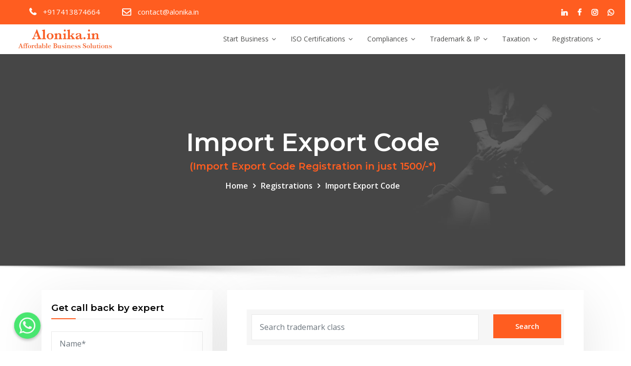

--- FILE ---
content_type: text/html; charset=UTF-8
request_url: https://www.alonika.in/registrations/import-export-code/
body_size: 29221
content:
<!DOCTYPE html>
<html lang="en-US">
<head>	
	
	<meta charset="UTF-8">
    <meta name="viewport" content="width=device-width, initial-scale=1">
    <meta http-equiv="x-ua-compatible" content="ie=edge">

		
	<meta name='robots' content='index, follow, max-image-preview:large, max-snippet:-1, max-video-preview:-1' />

	<!-- This site is optimized with the Yoast SEO plugin v19.10 - https://yoast.com/wordpress/plugins/seo/ -->
	<title>Import Export Code | Online IEC Registration | IE Code Application</title>
	<meta name="description" content="Import Export Code (IEC) Registration is a key business identification number that is mandatory for exports &amp; imports. IEC Registration Jaipur" />
	<link rel="canonical" href="https://www.alonika.in/registrations/import-export-code/" />
	<meta property="og:locale" content="en_US" />
	<meta property="og:type" content="article" />
	<meta property="og:title" content="Import Export Code | Online IEC Registration | IE Code Application" />
	<meta property="og:description" content="Import Export Code (IEC) Registration is a key business identification number that is mandatory for exports &amp; imports. IEC Registration Jaipur" />
	<meta property="og:url" content="https://www.alonika.in/registrations/import-export-code/" />
	<meta property="og:site_name" content="Alonika" />
	<meta property="article:modified_time" content="2021-07-22T13:40:16+00:00" />
	<meta name="twitter:card" content="summary_large_image" />
	<meta name="twitter:label1" content="Est. reading time" />
	<meta name="twitter:data1" content="3 minutes" />
	<script type="application/ld+json" class="yoast-schema-graph">{"@context":"https://schema.org","@graph":[{"@type":"WebPage","@id":"https://www.alonika.in/registrations/import-export-code/","url":"https://www.alonika.in/registrations/import-export-code/","name":"Import Export Code | Online IEC Registration | IE Code Application","isPartOf":{"@id":"https://www.alonika.in/#website"},"datePublished":"2021-03-14T07:24:22+00:00","dateModified":"2021-07-22T13:40:16+00:00","description":"Import Export Code (IEC) Registration is a key business identification number that is mandatory for exports & imports. IEC Registration Jaipur","breadcrumb":{"@id":"https://www.alonika.in/registrations/import-export-code/#breadcrumb"},"inLanguage":"en-US","potentialAction":[{"@type":"ReadAction","target":["https://www.alonika.in/registrations/import-export-code/"]}]},{"@type":"BreadcrumbList","@id":"https://www.alonika.in/registrations/import-export-code/#breadcrumb","itemListElement":[{"@type":"ListItem","position":1,"name":"Home","item":"https://www.alonika.in/"},{"@type":"ListItem","position":2,"name":"Registrations","item":"https://www.alonika.in/registrations/"},{"@type":"ListItem","position":3,"name":"Import Export Code"}]},{"@type":"WebSite","@id":"https://www.alonika.in/#website","url":"https://www.alonika.in/","name":"Alonika","description":"","publisher":{"@id":"https://www.alonika.in/#organization"},"potentialAction":[{"@type":"SearchAction","target":{"@type":"EntryPoint","urlTemplate":"https://www.alonika.in/?s={search_term_string}"},"query-input":"required name=search_term_string"}],"inLanguage":"en-US"},{"@type":"Organization","@id":"https://www.alonika.in/#organization","name":"ALONIKA INNOVATION PRIVATE LIMITED","url":"https://www.alonika.in/","logo":{"@type":"ImageObject","inLanguage":"en-US","@id":"https://www.alonika.in/#/schema/logo/image/","url":"https://www.alonika.in/wp-content/uploads/2021/03/alonika-logo.png","contentUrl":"https://www.alonika.in/wp-content/uploads/2021/03/alonika-logo.png","width":316,"height":82,"caption":"ALONIKA INNOVATION PRIVATE LIMITED"},"image":{"@id":"https://www.alonika.in/#/schema/logo/image/"}}]}</script>
	<!-- / Yoast SEO plugin. -->


<link rel='dns-prefetch' href='//fonts.googleapis.com' />
<link rel="alternate" type="application/rss+xml" title="Alonika &raquo; Feed" href="https://www.alonika.in/feed/" />
<link rel="alternate" type="application/rss+xml" title="Alonika &raquo; Comments Feed" href="https://www.alonika.in/comments/feed/" />
<link rel="alternate" title="oEmbed (JSON)" type="application/json+oembed" href="https://www.alonika.in/wp-json/oembed/1.0/embed?url=https%3A%2F%2Fwww.alonika.in%2Fregistrations%2Fimport-export-code%2F" />
<link rel="alternate" title="oEmbed (XML)" type="text/xml+oembed" href="https://www.alonika.in/wp-json/oembed/1.0/embed?url=https%3A%2F%2Fwww.alonika.in%2Fregistrations%2Fimport-export-code%2F&#038;format=xml" />
<style id='wp-img-auto-sizes-contain-inline-css' type='text/css'>
img:is([sizes=auto i],[sizes^="auto," i]){contain-intrinsic-size:3000px 1500px}
/*# sourceURL=wp-img-auto-sizes-contain-inline-css */
</style>
<style id='wp-emoji-styles-inline-css' type='text/css'>

	img.wp-smiley, img.emoji {
		display: inline !important;
		border: none !important;
		box-shadow: none !important;
		height: 1em !important;
		width: 1em !important;
		margin: 0 0.07em !important;
		vertical-align: -0.1em !important;
		background: none !important;
		padding: 0 !important;
	}
/*# sourceURL=wp-emoji-styles-inline-css */
</style>
<link rel='stylesheet' id='awsm-ead-public-css' href='https://www.alonika.in/wp-content/plugins/embed-any-document/css/embed-public.min.css?ver=2.7.1' type='text/css' media='all' />
<link rel='stylesheet' id='chaty-front-css-css' href='https://www.alonika.in/wp-content/plugins/chaty/css/chaty-front.min.css?ver=3.0.71691132389' type='text/css' media='all' />
<link rel='stylesheet' id='wpcf7-redirect-script-frontend-css' href='https://www.alonika.in/wp-content/plugins/wpcf7-redirect/build/css/wpcf7-redirect-frontend.min.css?ver=1.1' type='text/css' media='all' />
<link rel='stylesheet' id='hfe-style-css' href='https://www.alonika.in/wp-content/plugins/header-footer-elementor/assets/css/header-footer-elementor.css?ver=1.6.14' type='text/css' media='all' />
<link rel='stylesheet' id='elementor-icons-css' href='https://www.alonika.in/wp-content/plugins/elementor/assets/lib/eicons/css/elementor-icons.min.css?ver=5.20.0' type='text/css' media='all' />
<link rel='stylesheet' id='elementor-frontend-css' href='https://www.alonika.in/wp-content/plugins/elementor/assets/css/frontend.min.css?ver=3.13.4' type='text/css' media='all' />
<link rel='stylesheet' id='swiper-css' href='https://www.alonika.in/wp-content/plugins/elementor/assets/lib/swiper/css/swiper.min.css?ver=5.3.6' type='text/css' media='all' />
<link rel='stylesheet' id='elementor-post-90-css' href='https://www.alonika.in/wp-content/uploads/elementor/css/post-90.css?ver=1686640766' type='text/css' media='all' />
<link rel='stylesheet' id='elementor-pro-css' href='https://www.alonika.in/wp-content/plugins/elementor-pro/assets/css/frontend.min.css?ver=3.11.0' type='text/css' media='all' />
<link rel='stylesheet' id='elementor-global-css' href='https://www.alonika.in/wp-content/uploads/elementor/css/global.css?ver=1686640766' type='text/css' media='all' />
<link rel='stylesheet' id='megamenu-css' href='https://www.alonika.in/wp-content/uploads/maxmegamenu/style.css?ver=e2a593' type='text/css' media='all' />
<link rel='stylesheet' id='bootstrap-css' href='https://www.alonika.in/wp-content/themes/consultstreet/assets/css/bootstrap.css?ver=6.9' type='text/css' media='all' />
<link rel='stylesheet' id='font-awesome-css' href='https://www.alonika.in/wp-content/plugins/elementor/assets/lib/font-awesome/css/font-awesome.min.css?ver=4.7.0' type='text/css' media='all' />
<link rel='stylesheet' id='consultstreet-style-css' href='https://www.alonika.in/wp-content/themes/consultstreet/style.css?ver=6.9' type='text/css' media='all' />
<style id='consultstreet-style-inline-css' type='text/css'>
.theme-page-header-area {
				background: #17212c url(https://www.alonika.in/wp-content/uploads/2021/03/startup-slider.jpg);
				background-attachment: scroll;
				background-position: top center;
				background-repeat: no-repeat;
				background-size: cover;
			}
.navbar img.custom-logo{
			max-width: 257px;
			height: auto;
			}
.theme-slider-content .title-large {
				color: #fff;
			}
            .theme-slider-content .description {
				color: #fff;
			}

/*# sourceURL=consultstreet-style-inline-css */
</style>
<link rel='stylesheet' id='consultstreet-theme-default-css' href='https://www.alonika.in/wp-content/themes/consultstreet/assets/css/theme-default.css?ver=6.9' type='text/css' media='all' />
<link rel='stylesheet' id='animate-css-css' href='https://www.alonika.in/wp-content/themes/consultstreet/assets/css/animate.css?ver=6.9' type='text/css' media='all' />
<link rel='stylesheet' id='owl.carousel-css-css' href='https://www.alonika.in/wp-content/themes/consultstreet/assets/css/owl.carousel.css?ver=6.9' type='text/css' media='all' />
<link rel='stylesheet' id='bootstrap-smartmenus-css-css' href='https://www.alonika.in/wp-content/themes/consultstreet/assets/css/bootstrap-smartmenus.css?ver=6.9' type='text/css' media='all' />
<link rel='stylesheet' id='consultstreet-default-fonts-css' href='//fonts.googleapis.com/css?family=Open+Sans%3A400%2C300%2C300italic%2C400italic%2C600%2C600italic%2C700%2C700italic%7CMontserrat%3A300%2C300italic%2C400%2C400italic%2C500%2C500italic%2C600%2C600italic%2C700%2Citalic%2C800%2C800italic%2C900%2C900italic&#038;subset=latin%2Clatin-ext' type='text/css' media='all' />
<link rel='stylesheet' id='popup-maker-site-css' href='//www.alonika.in/wp-content/uploads/pum/pum-site-styles.css?generated=1684733742&#038;ver=1.18.1' type='text/css' media='all' />
<link rel='stylesheet' id='google-fonts-1-css' href='https://fonts.googleapis.com/css?family=Roboto%3A100%2C100italic%2C200%2C200italic%2C300%2C300italic%2C400%2C400italic%2C500%2C500italic%2C600%2C600italic%2C700%2C700italic%2C800%2C800italic%2C900%2C900italic%7CRoboto+Slab%3A100%2C100italic%2C200%2C200italic%2C300%2C300italic%2C400%2C400italic%2C500%2C500italic%2C600%2C600italic%2C700%2C700italic%2C800%2C800italic%2C900%2C900italic&#038;display=auto&#038;ver=6.9' type='text/css' media='all' />
<link rel="preconnect" href="https://fonts.gstatic.com/" crossorigin><script type="text/javascript" src="https://www.alonika.in/wp-includes/js/jquery/jquery.min.js?ver=3.7.1" id="jquery-core-js"></script>
<script type="text/javascript" src="https://www.alonika.in/wp-includes/js/jquery/jquery-migrate.min.js?ver=3.4.1" id="jquery-migrate-js"></script>
<script type="text/javascript" src="https://www.alonika.in/wp-content/themes/consultstreet/assets/js/bootstrap.js?ver=6.9" id="bootstrap-js-js"></script>
<script type="text/javascript" src="https://www.alonika.in/wp-content/themes/consultstreet/assets/js/smartmenus/jquery.smartmenus.js?ver=6.9" id="consultstreet-smartmenus-js-js"></script>
<script type="text/javascript" src="https://www.alonika.in/wp-content/themes/consultstreet/assets/js/custom.js?ver=6.9" id="consultstreet-custom-js-js"></script>
<script type="text/javascript" src="https://www.alonika.in/wp-content/themes/consultstreet/assets/js/smartmenus/bootstrap-smartmenus.js?ver=6.9" id="bootstrap-smartmenus-js-js"></script>
<script type="text/javascript" src="https://www.alonika.in/wp-content/themes/consultstreet/assets/js/owl.carousel.js?ver=6.9" id="owl-carousel-js-js"></script>
<link rel="https://api.w.org/" href="https://www.alonika.in/wp-json/" /><link rel="alternate" title="JSON" type="application/json" href="https://www.alonika.in/wp-json/wp/v2/pages/583" /><link rel='shortlink' href='https://www.alonika.in/?p=583' />
<!-- HFCM by 99 Robots - Snippet # 1: Global Google Ads -->
<!-- Google tag (gtag.js) -->
<script async src="https://www.googletagmanager.com/gtag/js?id=AW-10856077088"></script>
<script>
  window.dataLayer = window.dataLayer || [];
  function gtag(){dataLayer.push(arguments);}
  gtag('js', new Date());

  gtag('config', 'AW-10856077088');
</script>

<!-- /end HFCM by 99 Robots -->
<!-- Google tag (gtag.js) -->
<script async src="https://www.googletagmanager.com/gtag/js?id=G-JRTNSLDQPP"></script>
<script>
  window.dataLayer = window.dataLayer || [];
  function gtag(){dataLayer.push(arguments);}
  gtag('js', new Date());

  gtag('config', 'G-JRTNSLDQPP');
</script><meta name="generator" content="Elementor 3.13.4; features: e_dom_optimization, a11y_improvements, additional_custom_breakpoints; settings: css_print_method-external, google_font-enabled, font_display-auto">
		<style type="text/css">
						.site-title,
			.site-description {
				position: absolute;
				clip: rect(1px, 1px, 1px, 1px);
			}

					</style>
		<link rel="icon" href="https://www.alonika.in/wp-content/uploads/2021/06/aicon.png" sizes="32x32" />
<link rel="icon" href="https://www.alonika.in/wp-content/uploads/2021/06/aicon.png" sizes="192x192" />
<link rel="apple-touch-icon" href="https://www.alonika.in/wp-content/uploads/2021/06/aicon.png" />
<meta name="msapplication-TileImage" content="https://www.alonika.in/wp-content/uploads/2021/06/aicon.png" />
		<style type="text/css" id="wp-custom-css">
			.fa, .fas {
    font-family: 'FontAwesome' !important;
    font-weight: 700;
}  

@media only screen and (max-width: 428px)
div.wpforms-container-full .wpforms-form .wpforms-field-label {
  
}

.wpforms-field-label{
	color: #fff;
}


.elementor-1605 .elementor-element.elementor-element-53b5590 > .elementor-element-populated > .elementor-background-overlay{
	width: 150%;
}

#wpforms-1615{
	width:150%
}

@media only screen and (max-width: 428px){
.elementor-1605 .elementor-element.elementor-element-53b5590 > .elementor-element-populated{
		margin: 0px 120px 0px 0px;
	}
#wpforms-1615 {
  width: 135%;
}	


@media only screen and (max-width: 376px){
	#wpforms-1615 {
  width: 140% !important;
}	
}

body, button, input, select, textarea {
	overflow: hidden;
}

	
	div.wpforms-container-full .wpforms-form .wpforms-field-label { 
		   color: fff !important;
	}
	
	#chaty-widget-0 .chaty-widget {
    bottom: 54px !important;
}
	
.chaty-i-trigger .chaty-channel {

	bottom: 60px!important;
	}
	#chaty-widget-0 .chaty-i-trigger .chaty-channel a {

    bottom: 60px!important;
}
	
.page-scroll-up {
    position: fixed;
    display: none !important;
}
	
		</style>
		<style type="text/css">/** Mega Menu CSS: fs **/</style>
    <meta name="ahrefs-site-verification" content="f1412b28103d3841cff0b6536a602821e2ed7c6223cb5541e502d44325fc70af">
 <!-- Google tag (gtag.js) -->
<script async src="https://www.googletagmanager.com/gtag/js?id=G-HFTD131P63"></script>
<script>
  window.dataLayer = window.dataLayer || [];
  function gtag(){dataLayer.push(arguments);}
  gtag('js', new Date());

  gtag('config', 'G-HFTD131P63');
</script>
<meta name="facebook-domain-verification" content="vhi65qvobflej9p8ruoqgk5ntd7nz2" />

<!-- Facebook Pixel Code -->
<script>
!function(f,b,e,v,n,t,s)
{if(f.fbq)return;n=f.fbq=function(){n.callMethod?
n.callMethod.apply(n,arguments):n.queue.push(arguments)};
if(!f._fbq)f._fbq=n;n.push=n;n.loaded=!0;n.version='2.0';
n.queue=[];t=b.createElement(e);t.async=!0;
t.src=v;s=b.getElementsByTagName(e)[0];
s.parentNode.insertBefore(t,s)}(window,document,'script',
'https://connect.facebook.net/en_US/fbevents.js');
fbq('init', '1177736662630450');
fbq('track', 'PageView');
</script>
<noscript>
<img height="1" width="1"
src="https://www.facebook.com/tr?id=1177736662630450&ev=PageView
&noscript=1"/>
</noscript>
<!-- End Facebook Pixel Code -->
<style>
#search_text_result ul{list-style: none; margin-left: 0px;}
#search_text_result ul li{list-style: none; border-bottom: 1px solid #e9e9e9; padding: 5px 5px 5px 10px; cursor: pointer;}
#search_text_result ul li:hover{background:#e9e9e9;}
</style>
<style id='wp-block-heading-inline-css' type='text/css'>
h1:where(.wp-block-heading).has-background,h2:where(.wp-block-heading).has-background,h3:where(.wp-block-heading).has-background,h4:where(.wp-block-heading).has-background,h5:where(.wp-block-heading).has-background,h6:where(.wp-block-heading).has-background{padding:1.25em 2.375em}h1.has-text-align-left[style*=writing-mode]:where([style*=vertical-lr]),h1.has-text-align-right[style*=writing-mode]:where([style*=vertical-rl]),h2.has-text-align-left[style*=writing-mode]:where([style*=vertical-lr]),h2.has-text-align-right[style*=writing-mode]:where([style*=vertical-rl]),h3.has-text-align-left[style*=writing-mode]:where([style*=vertical-lr]),h3.has-text-align-right[style*=writing-mode]:where([style*=vertical-rl]),h4.has-text-align-left[style*=writing-mode]:where([style*=vertical-lr]),h4.has-text-align-right[style*=writing-mode]:where([style*=vertical-rl]),h5.has-text-align-left[style*=writing-mode]:where([style*=vertical-lr]),h5.has-text-align-right[style*=writing-mode]:where([style*=vertical-rl]),h6.has-text-align-left[style*=writing-mode]:where([style*=vertical-lr]),h6.has-text-align-right[style*=writing-mode]:where([style*=vertical-rl]){rotate:180deg}
/*# sourceURL=https://www.alonika.in/wp-includes/blocks/heading/style.min.css */
</style>
<style id='wp-block-list-inline-css' type='text/css'>
ol,ul{box-sizing:border-box}:root :where(.wp-block-list.has-background){padding:1.25em 2.375em}
/*# sourceURL=https://www.alonika.in/wp-includes/blocks/list/style.min.css */
</style>
<style id='wp-block-paragraph-inline-css' type='text/css'>
.is-small-text{font-size:.875em}.is-regular-text{font-size:1em}.is-large-text{font-size:2.25em}.is-larger-text{font-size:3em}.has-drop-cap:not(:focus):first-letter{float:left;font-size:8.4em;font-style:normal;font-weight:100;line-height:.68;margin:.05em .1em 0 0;text-transform:uppercase}body.rtl .has-drop-cap:not(:focus):first-letter{float:none;margin-left:.1em}p.has-drop-cap.has-background{overflow:hidden}:root :where(p.has-background){padding:1.25em 2.375em}:where(p.has-text-color:not(.has-link-color)) a{color:inherit}p.has-text-align-left[style*="writing-mode:vertical-lr"],p.has-text-align-right[style*="writing-mode:vertical-rl"]{rotate:180deg}
/*# sourceURL=https://www.alonika.in/wp-includes/blocks/paragraph/style.min.css */
</style>
<style id='global-styles-inline-css' type='text/css'>
:root{--wp--preset--aspect-ratio--square: 1;--wp--preset--aspect-ratio--4-3: 4/3;--wp--preset--aspect-ratio--3-4: 3/4;--wp--preset--aspect-ratio--3-2: 3/2;--wp--preset--aspect-ratio--2-3: 2/3;--wp--preset--aspect-ratio--16-9: 16/9;--wp--preset--aspect-ratio--9-16: 9/16;--wp--preset--color--black: #000000;--wp--preset--color--cyan-bluish-gray: #abb8c3;--wp--preset--color--white: #ffffff;--wp--preset--color--pale-pink: #f78da7;--wp--preset--color--vivid-red: #cf2e2e;--wp--preset--color--luminous-vivid-orange: #ff6900;--wp--preset--color--luminous-vivid-amber: #fcb900;--wp--preset--color--light-green-cyan: #7bdcb5;--wp--preset--color--vivid-green-cyan: #00d084;--wp--preset--color--pale-cyan-blue: #8ed1fc;--wp--preset--color--vivid-cyan-blue: #0693e3;--wp--preset--color--vivid-purple: #9b51e0;--wp--preset--gradient--vivid-cyan-blue-to-vivid-purple: linear-gradient(135deg,rgb(6,147,227) 0%,rgb(155,81,224) 100%);--wp--preset--gradient--light-green-cyan-to-vivid-green-cyan: linear-gradient(135deg,rgb(122,220,180) 0%,rgb(0,208,130) 100%);--wp--preset--gradient--luminous-vivid-amber-to-luminous-vivid-orange: linear-gradient(135deg,rgb(252,185,0) 0%,rgb(255,105,0) 100%);--wp--preset--gradient--luminous-vivid-orange-to-vivid-red: linear-gradient(135deg,rgb(255,105,0) 0%,rgb(207,46,46) 100%);--wp--preset--gradient--very-light-gray-to-cyan-bluish-gray: linear-gradient(135deg,rgb(238,238,238) 0%,rgb(169,184,195) 100%);--wp--preset--gradient--cool-to-warm-spectrum: linear-gradient(135deg,rgb(74,234,220) 0%,rgb(151,120,209) 20%,rgb(207,42,186) 40%,rgb(238,44,130) 60%,rgb(251,105,98) 80%,rgb(254,248,76) 100%);--wp--preset--gradient--blush-light-purple: linear-gradient(135deg,rgb(255,206,236) 0%,rgb(152,150,240) 100%);--wp--preset--gradient--blush-bordeaux: linear-gradient(135deg,rgb(254,205,165) 0%,rgb(254,45,45) 50%,rgb(107,0,62) 100%);--wp--preset--gradient--luminous-dusk: linear-gradient(135deg,rgb(255,203,112) 0%,rgb(199,81,192) 50%,rgb(65,88,208) 100%);--wp--preset--gradient--pale-ocean: linear-gradient(135deg,rgb(255,245,203) 0%,rgb(182,227,212) 50%,rgb(51,167,181) 100%);--wp--preset--gradient--electric-grass: linear-gradient(135deg,rgb(202,248,128) 0%,rgb(113,206,126) 100%);--wp--preset--gradient--midnight: linear-gradient(135deg,rgb(2,3,129) 0%,rgb(40,116,252) 100%);--wp--preset--font-size--small: 13px;--wp--preset--font-size--medium: 20px;--wp--preset--font-size--large: 36px;--wp--preset--font-size--x-large: 42px;--wp--preset--spacing--20: 0.44rem;--wp--preset--spacing--30: 0.67rem;--wp--preset--spacing--40: 1rem;--wp--preset--spacing--50: 1.5rem;--wp--preset--spacing--60: 2.25rem;--wp--preset--spacing--70: 3.38rem;--wp--preset--spacing--80: 5.06rem;--wp--preset--shadow--natural: 6px 6px 9px rgba(0, 0, 0, 0.2);--wp--preset--shadow--deep: 12px 12px 50px rgba(0, 0, 0, 0.4);--wp--preset--shadow--sharp: 6px 6px 0px rgba(0, 0, 0, 0.2);--wp--preset--shadow--outlined: 6px 6px 0px -3px rgb(255, 255, 255), 6px 6px rgb(0, 0, 0);--wp--preset--shadow--crisp: 6px 6px 0px rgb(0, 0, 0);}:where(.is-layout-flex){gap: 0.5em;}:where(.is-layout-grid){gap: 0.5em;}body .is-layout-flex{display: flex;}.is-layout-flex{flex-wrap: wrap;align-items: center;}.is-layout-flex > :is(*, div){margin: 0;}body .is-layout-grid{display: grid;}.is-layout-grid > :is(*, div){margin: 0;}:where(.wp-block-columns.is-layout-flex){gap: 2em;}:where(.wp-block-columns.is-layout-grid){gap: 2em;}:where(.wp-block-post-template.is-layout-flex){gap: 1.25em;}:where(.wp-block-post-template.is-layout-grid){gap: 1.25em;}.has-black-color{color: var(--wp--preset--color--black) !important;}.has-cyan-bluish-gray-color{color: var(--wp--preset--color--cyan-bluish-gray) !important;}.has-white-color{color: var(--wp--preset--color--white) !important;}.has-pale-pink-color{color: var(--wp--preset--color--pale-pink) !important;}.has-vivid-red-color{color: var(--wp--preset--color--vivid-red) !important;}.has-luminous-vivid-orange-color{color: var(--wp--preset--color--luminous-vivid-orange) !important;}.has-luminous-vivid-amber-color{color: var(--wp--preset--color--luminous-vivid-amber) !important;}.has-light-green-cyan-color{color: var(--wp--preset--color--light-green-cyan) !important;}.has-vivid-green-cyan-color{color: var(--wp--preset--color--vivid-green-cyan) !important;}.has-pale-cyan-blue-color{color: var(--wp--preset--color--pale-cyan-blue) !important;}.has-vivid-cyan-blue-color{color: var(--wp--preset--color--vivid-cyan-blue) !important;}.has-vivid-purple-color{color: var(--wp--preset--color--vivid-purple) !important;}.has-black-background-color{background-color: var(--wp--preset--color--black) !important;}.has-cyan-bluish-gray-background-color{background-color: var(--wp--preset--color--cyan-bluish-gray) !important;}.has-white-background-color{background-color: var(--wp--preset--color--white) !important;}.has-pale-pink-background-color{background-color: var(--wp--preset--color--pale-pink) !important;}.has-vivid-red-background-color{background-color: var(--wp--preset--color--vivid-red) !important;}.has-luminous-vivid-orange-background-color{background-color: var(--wp--preset--color--luminous-vivid-orange) !important;}.has-luminous-vivid-amber-background-color{background-color: var(--wp--preset--color--luminous-vivid-amber) !important;}.has-light-green-cyan-background-color{background-color: var(--wp--preset--color--light-green-cyan) !important;}.has-vivid-green-cyan-background-color{background-color: var(--wp--preset--color--vivid-green-cyan) !important;}.has-pale-cyan-blue-background-color{background-color: var(--wp--preset--color--pale-cyan-blue) !important;}.has-vivid-cyan-blue-background-color{background-color: var(--wp--preset--color--vivid-cyan-blue) !important;}.has-vivid-purple-background-color{background-color: var(--wp--preset--color--vivid-purple) !important;}.has-black-border-color{border-color: var(--wp--preset--color--black) !important;}.has-cyan-bluish-gray-border-color{border-color: var(--wp--preset--color--cyan-bluish-gray) !important;}.has-white-border-color{border-color: var(--wp--preset--color--white) !important;}.has-pale-pink-border-color{border-color: var(--wp--preset--color--pale-pink) !important;}.has-vivid-red-border-color{border-color: var(--wp--preset--color--vivid-red) !important;}.has-luminous-vivid-orange-border-color{border-color: var(--wp--preset--color--luminous-vivid-orange) !important;}.has-luminous-vivid-amber-border-color{border-color: var(--wp--preset--color--luminous-vivid-amber) !important;}.has-light-green-cyan-border-color{border-color: var(--wp--preset--color--light-green-cyan) !important;}.has-vivid-green-cyan-border-color{border-color: var(--wp--preset--color--vivid-green-cyan) !important;}.has-pale-cyan-blue-border-color{border-color: var(--wp--preset--color--pale-cyan-blue) !important;}.has-vivid-cyan-blue-border-color{border-color: var(--wp--preset--color--vivid-cyan-blue) !important;}.has-vivid-purple-border-color{border-color: var(--wp--preset--color--vivid-purple) !important;}.has-vivid-cyan-blue-to-vivid-purple-gradient-background{background: var(--wp--preset--gradient--vivid-cyan-blue-to-vivid-purple) !important;}.has-light-green-cyan-to-vivid-green-cyan-gradient-background{background: var(--wp--preset--gradient--light-green-cyan-to-vivid-green-cyan) !important;}.has-luminous-vivid-amber-to-luminous-vivid-orange-gradient-background{background: var(--wp--preset--gradient--luminous-vivid-amber-to-luminous-vivid-orange) !important;}.has-luminous-vivid-orange-to-vivid-red-gradient-background{background: var(--wp--preset--gradient--luminous-vivid-orange-to-vivid-red) !important;}.has-very-light-gray-to-cyan-bluish-gray-gradient-background{background: var(--wp--preset--gradient--very-light-gray-to-cyan-bluish-gray) !important;}.has-cool-to-warm-spectrum-gradient-background{background: var(--wp--preset--gradient--cool-to-warm-spectrum) !important;}.has-blush-light-purple-gradient-background{background: var(--wp--preset--gradient--blush-light-purple) !important;}.has-blush-bordeaux-gradient-background{background: var(--wp--preset--gradient--blush-bordeaux) !important;}.has-luminous-dusk-gradient-background{background: var(--wp--preset--gradient--luminous-dusk) !important;}.has-pale-ocean-gradient-background{background: var(--wp--preset--gradient--pale-ocean) !important;}.has-electric-grass-gradient-background{background: var(--wp--preset--gradient--electric-grass) !important;}.has-midnight-gradient-background{background: var(--wp--preset--gradient--midnight) !important;}.has-small-font-size{font-size: var(--wp--preset--font-size--small) !important;}.has-medium-font-size{font-size: var(--wp--preset--font-size--medium) !important;}.has-large-font-size{font-size: var(--wp--preset--font-size--large) !important;}.has-x-large-font-size{font-size: var(--wp--preset--font-size--x-large) !important;}
/*# sourceURL=global-styles-inline-css */
</style>
<link rel='stylesheet' id='wpforms-smart-phone-field-css' href='https://www.alonika.in/wp-content/plugins/wpforms/assets/pro/css/fields/phone/intl-tel-input.min.css?ver=17.0.17' type='text/css' media='all' />
<link rel='stylesheet' id='wpforms-full-css' href='https://www.alonika.in/wp-content/plugins/wpforms/assets/css/wpforms-full.min.css?ver=1.7.6' type='text/css' media='all' />
</head>
<body data-rsssl=1 class="wp-singular page-template page-template-page-templates page-template-page-left-sidebar page-template-page-templatespage-left-sidebar-php page page-id-583 page-child parent-pageid-574 wp-custom-logo wp-theme-consultstreet theme-wide ehf-template-consultstreet ehf-stylesheet-consultstreet mega-menu-primary elementor-default elementor-kit-90" >
<a class="screen-reader-text skip-link" href="#content">Skip to content</a>
<div id="wrapper">
<!--Header Sidebar-->
	<header id="site-header" class="site-header ">
		<div class="container-full">
			<div class="row">
							<div class="col-lg-9 col-md-9 col-sm-12">
					<aside class="widget"> 
						<ul class="theme-contact-block">
								
							
							<li></i>
														</li>
								
							
							<li>							<i class="fa fa fa-phone">
							</i>
																					    <a href="tel:+917413874664"  > +917413874664 </a>
																					</li>
								
							
							<li>							<i class="fa fa fa-envelope-o">
							</i>
																					    <a href="mailto:alonika.in@gmail.com"  > contact@alonika.in </a>
																					</li>
													</ul>
					</aside>
				</div>
										<div class="col-lg-3 col-md-3 col-sm-12">
					<aside class="widget">
						<ul class="custom-social-icons">
					    
                                								    										<li><a class="social-hover" href="https://www.linkedin.com/company/alonika" target="_blank" ><i class="fa fa-linkedin"></i></a></li>
																										
						    
                                								    										<li><a class="social-hover" href="https://www.facebook.com/Alonika.in" target="_blank" ><i class="fa fa fa-facebook"></i></a></li>
																										
						    
                                								    										<li><a class="social-hover" href="https://www.instagram.com/alonika.in" target="_blank" ><i class="fa fa-instagram"></i></a></li>
																										
						    
                                								    										<li><a class="social-hover" href="https://wa.me/message/YWXAEM2QV56VG1" target="_blank" ><i class="fa fa-whatsapp"></i></a></li>
																										
						    						</ul>
					</aside>
				</div>
						</div>
		</div>
	</header>
	<!-- Navbar -->
	<nav class="navbar navbar-expand-lg not-sticky navbar-light navbar-header-wrap header-sticky">
		<div class="container-full">
			<div class="row align-self-center">
			
				<div class="align-self-center col-md-3">	
					<a href="https://www.alonika.in/" class="navbar-brand" rel="home"><img width="316" height="82" src="https://www.alonika.in/wp-content/uploads/2021/03/alonika-logo.png" class="custom-logo" alt="Alonika" decoding="async" srcset="https://www.alonika.in/wp-content/uploads/2021/03/alonika-logo.png 316w, https://www.alonika.in/wp-content/uploads/2021/03/alonika-logo-300x78.png 300w" sizes="(max-width: 316px) 100vw, 316px" /></a>					
		
    				</div>
			
				<div class="col-md-9">
				<div id="mega-menu-wrap-primary" class="mega-menu-wrap"><div class="mega-menu-toggle"><div class="mega-toggle-blocks-left"></div><div class="mega-toggle-blocks-center"></div><div class="mega-toggle-blocks-right"><div class='mega-toggle-block mega-menu-toggle-animated-block mega-toggle-block-0' id='mega-toggle-block-0'><button aria-label="Toggle Menu" class="mega-toggle-animated mega-toggle-animated-slider" type="button" aria-expanded="false">
                  <span class="mega-toggle-animated-box">
                    <span class="mega-toggle-animated-inner"></span>
                  </span>
                </button></div></div></div><ul id="mega-menu-primary" class="mega-menu max-mega-menu mega-menu-horizontal mega-no-js" data-event="hover_intent" data-effect="fade_up" data-effect-speed="200" data-effect-mobile="disabled" data-effect-speed-mobile="0" data-mobile-force-width="false" data-second-click="close" data-document-click="collapse" data-vertical-behaviour="accordion" data-breakpoint="791" data-unbind="true" data-mobile-state="collapse_all" data-hover-intent-timeout="300" data-hover-intent-interval="100"><li class='mega-megasubmenuouter mega-menu-item mega-menu-item-type-custom mega-menu-item-object-custom mega-menu-item-has-children mega-menu-megamenu mega-align-bottom-left mega-menu-grid mega-menu-item-111 megasubmenuouter' id='mega-menu-item-111'><a class="mega-menu-link" href="#" aria-haspopup="true" aria-expanded="false" tabindex="0">Start Business<span class="mega-indicator"></span></a>
<ul class="mega-sub-menu">
<li class='mega-menu-row mega-cusmegasubmenu cusmegasubmenu' id='mega-menu-111-0'>
	<ul class="mega-sub-menu">
<li class='mega-menu-column mega-mega-cusmegasubmenu mega-cusmegasubmenu mega-menu-columns-6-of-12 mega-cusmegasubmenu cusmegasubmenu' id='mega-menu-111-0-0'>
		<ul class="mega-sub-menu">
<li class='mega-menu-item mega-menu-item-type-widget widget_custom_html mega-menu-item-custom_html-2' id='mega-menu-item-custom_html-2'><h4 class="mega-block-title">Incorporation</h4><div class="textwidget custom-html-widget"><ul class="mega-sub-menu" style="background: none !important; border: 0px !important;">
	<li class="mega-menu-item mega-menu-item-type-post_type mega-menu-item-object-page"><a class="mega-menu-link" href="https://www.alonika.in/private-limited-company-incorporation/">Private Limited Company</a></li>
	<li class="mega-menu-item mega-menu-item-type-post_type mega-menu-item-object-page"><a class="mega-menu-link" href="https://www.alonika.in/public-limited-company/">Public Limited Company</a></li>
	<li class="mega-menu-item mega-menu-item-type-post_type mega-menu-item-object-page"><a class="mega-menu-link" href="https://www.alonika.in/one-person-company/">One Person Company</a></li>
	<li class="mega-menu-item mega-menu-item-type-post_type mega-menu-item-object-page"><a class="mega-menu-link" href="https://www.alonika.in/nidhi-company/">Nidhi Company</a></li>
	<li class="mega-menu-item mega-menu-item-type-post_type mega-menu-item-object-page"><a class="mega-menu-link" href="https://www.alonika.in/non-banking-financial-company/">Non-Banking Financial Company</a></li>
	<li class="mega-menu-item mega-menu-item-type-post_type mega-menu-item-object-page"><a class="mega-menu-link" href="https://www.alonika.in/section-8-company/">Section 8 Company</a></li>
	<li class="mega-menu-item mega-menu-item-type-post_type mega-menu-item-object-page"><a class="mega-menu-link" href="https://www.alonika.in/partnership-firm/">Partnership Firm</a></li>
	<li class="mega-menu-item mega-menu-item-type-post_type mega-menu-item-object-page"><a class="mega-menu-link" href="https://www.alonika.in/limited-liability-partnership-firm/">Limited Liability Partnership</a></li>	
</ul></div></li>		</ul>
</li><li class='mega-menu-column mega-mega-cusmegasubmenu mega-cusmegasubmenu mega-menu-columns-6-of-12 mega-cusmegasubmenu cusmegasubmenu' id='mega-menu-111-0-1'>
		<ul class="mega-sub-menu">
<li class='mega-menu-item mega-menu-item-type-widget widget_custom_html mega-menu-item-custom_html-3' id='mega-menu-item-custom_html-3'><h4 class="mega-block-title">Conversion</h4><div class="textwidget custom-html-widget"><ul class="mega-sub-menu" style="background: none !important; border: 0px !important;">
	<li class="mega-menu-item mega-menu-item-type-post_type mega-menu-item-object-page"><a class="mega-menu-link" href="https://www.alonika.in/llp-to-private-limited-company/">LLP to Private Limited Company</a></li>
	<li class="mega-menu-item mega-menu-item-type-post_type mega-menu-item-object-page"><a class="mega-menu-link" href="https://www.alonika.in/one-person-company-to-private-limited-company/">One Person Company to Private Limited Company</a></li>
	<li class="mega-menu-item mega-menu-item-type-post_type mega-menu-item-object-page"><a class="mega-menu-link" href="https://www.alonika.in/partnership-to-limited-liability-partnership/">Partnership to Limited Liability Partnership</a></li>
	<li class="mega-menu-item mega-menu-item-type-post_type mega-menu-item-object-page"><a class="mega-menu-link" href="https://www.alonika.in/private-limited-to-public-limited-company/">Private to Public Limited Company</a></li>
</ul></div></li>		</ul>
</li>	</ul>
</li></ul>
</li><li class='mega-megasubmenuouter mega-menu-item mega-menu-item-type-custom mega-menu-item-object-custom mega-menu-item-has-children mega-menu-megamenu mega-align-bottom-left mega-menu-grid mega-menu-item-276 megasubmenuouter' id='mega-menu-item-276'><a class="mega-menu-link" href="https://www.alonika.in/certifications/" aria-haspopup="true" aria-expanded="false" tabindex="0">ISO Certifications<span class="mega-indicator"></span></a>
<ul class="mega-sub-menu">
<li class='mega-menu-row mega-cusmegasubmenu cusmegasubmenu' id='mega-menu-276-0'>
	<ul class="mega-sub-menu">
<li class='mega-menu-column mega-mega-cusmegasubmenu mega-cusmegasubmenu mega-menu-columns-6-of-12 mega-cusmegasubmenu cusmegasubmenu' id='mega-menu-276-0-0'>
		<ul class="mega-sub-menu">
<li class='mega-menu-item mega-menu-item-type-widget widget_custom_html mega-menu-item-custom_html-18' id='mega-menu-item-custom_html-18'><h4 class="mega-block-title">Certificate</h4><div class="textwidget custom-html-widget"><ul class="mega-sub-menu" style="background: none !important; border: 0px !important;">

	<li class="mega-menu-item mega-menu-item-type-post_type mega-menu-item-object-page"><a class="mega-menu-link" href="https://www.alonika.in/iso-9001/">ISO 9001:2015</a></li>

	<li class="mega-menu-item mega-menu-item-type-post_type mega-menu-item-object-page"><a class="mega-menu-link" href="https://www.alonika.in/certifications/iso-27001/">ISO 27001:2013</a></li>

	<li class="mega-menu-item mega-menu-item-type-post_type mega-menu-item-object-page"><a class="mega-menu-link" href="https://www.alonika.in/certifications/iso-22000/">ISO 22000:2005</a></li>

	<li class="mega-menu-item mega-menu-item-type-post_type mega-menu-item-object-page"><a class="mega-menu-link" href="https://www.alonika.in/certifications/iso-20001/">ISO/IEC 20000-1:2011</a></li>

	<li class="mega-menu-item mega-menu-item-type-post_type mega-menu-item-object-page"><a class="mega-menu-link" href="https://www.alonika.in/certifications/iso-18001/">OHSAS 18001:2007</a></li>

	<li class="mega-menu-item mega-menu-item-type-post_type mega-menu-item-object-page"><a class="mega-menu-link" href="https://www.alonika.in/certifications/iso-15000-1/">ISO 15000-1:2004</a></li>

	<li class="mega-menu-item mega-menu-item-type-post_type mega-menu-item-object-page"><a class="mega-menu-link" href="https://www.alonika.in/certifications/iso-14046/">ISO 14046</a></li>

	<li class="mega-menu-item mega-menu-item-type-post_type mega-menu-item-object-page"><a class="mega-menu-link" href="https://www.alonika.in/certifications/iso-14001/">ISO 14001:2015</a></li>

</ul></div></li>		</ul>
</li><li class='mega-menu-column mega-mega-cusmegasubmenu mega-cusmegasubmenu mega-menu-columns-6-of-12 mega-cusmegasubmenu cusmegasubmenu' id='mega-menu-276-0-1'>
		<ul class="mega-sub-menu">
<li class='mega-menu-item mega-menu-item-type-widget widget_custom_html mega-menu-item-custom_html-19' id='mega-menu-item-custom_html-19'><h4 class="mega-block-title">Certificate</h4><div class="textwidget custom-html-widget"><ul class="mega-sub-menu" style="background: none !important; border: 0px !important;">

	<li class="mega-menu-item mega-menu-item-type-post_type mega-menu-item-object-page"><a class="mega-menu-link" href="https://www.alonika.in/certifications/haccp-certificate/">HACCP certificate</a></li>

	<li class="mega-menu-item mega-menu-item-type-post_type mega-menu-item-object-page"><a class="mega-menu-link" href="https://www.alonika.in/certifications/gost-certificate/">GOST certificate</a></li>

	<li class="mega-menu-item mega-menu-item-type-post_type mega-menu-item-object-page"><a class="mega-menu-link" href="https://www.alonika.in/certifications/gmp-certificate/">GMP certificate</a></li>

	<li class="mega-menu-item mega-menu-item-type-post_type mega-menu-item-object-page"><a class="mega-menu-link" href="https://www.alonika.in/certifications/rohs-certificate/">RoHS certificate</a></li>

	<li class="mega-menu-item mega-menu-item-type-post_type mega-menu-item-object-page"><a class="mega-menu-link" href="https://www.alonika.in/certifications/organic-certificate/">Organic certificate</a></li>

	<li class="mega-menu-item mega-menu-item-type-post_type mega-menu-item-object-page"><a class="mega-menu-link" href="https://www.alonika.in/certifications/halal-certification">Halal certificate</a></li>

	<li class="mega-menu-item mega-menu-item-type-post_type mega-menu-item-object-page"><a class="mega-menu-link" href="https://www.alonika.in/certifications/iso-13485/">ISO 13485:2013</a></li>

</ul></div></li>		</ul>
</li>	</ul>
</li></ul>
</li><li class='mega-megasubmenuouter mega-menu-item mega-menu-item-type-custom mega-menu-item-object-custom mega-menu-item-has-children mega-menu-megamenu mega-align-bottom-left mega-menu-grid mega-menu-item-277 megasubmenuouter' id='mega-menu-item-277'><a class="mega-menu-link" href="#" aria-haspopup="true" aria-expanded="false" tabindex="0">Compliances<span class="mega-indicator"></span></a>
<ul class="mega-sub-menu">
<li class='mega-menu-row mega-cusmegasubmenu cusmegasubmenu' id='mega-menu-277-0'>
	<ul class="mega-sub-menu">
<li class='mega-menu-column mega-mega-cusmegasubmenu mega-cusmegasubmenu mega-menu-columns-6-of-12 mega-cusmegasubmenu cusmegasubmenu' id='mega-menu-277-0-0'>
		<ul class="mega-sub-menu">
<li class='mega-menu-item mega-menu-item-type-widget widget_custom_html mega-menu-item-custom_html-20' id='mega-menu-item-custom_html-20'><h4 class="mega-block-title">Compliance</h4><div class="textwidget custom-html-widget"><ul class="mega-sub-menu" style="background: none !important; border: 0px !important;">

	<li class="mega-menu-item mega-menu-item-type-post_type mega-menu-item-object-page"><a class="mega-menu-link" href="https://www.alonika.in/annual-compliance-for-companies/">Annual Compliance for Companies</a></li>

	<li class="mega-menu-item mega-menu-item-type-post_type mega-menu-item-object-page"><a class="mega-menu-link" href="https://www.alonika.in/annual-filing-of-llp/">Annual Filing of LLP</a></li>

	<li class="mega-menu-item mega-menu-item-type-post_type mega-menu-item-object-page"><a class="mega-menu-link" href="https://www.alonika.in/appointment-and-removal-of-auditor/">Appointment and Removal of Auditor.</a></li>

	<li class="mega-menu-item mega-menu-item-type-post_type mega-menu-item-object-page"><a class="mega-menu-link" href="https://www.alonika.in/change-in-authorised-capital/">Change in authorised capital</a></li>

	<li class="mega-menu-item mega-menu-item-type-post_type mega-menu-item-object-page"><a class="mega-menu-link" href="https://www.alonika.in/change-in-business-name/">Change in Business name</a></li>

	<li class="mega-menu-item mega-menu-item-type-post_type mega-menu-item-object-page"><a class="mega-menu-link" href="https://www.alonika.in/change-in-business-object/">Change in Business Object</a></li>
	
</ul></div></li>		</ul>
</li><li class='mega-menu-column mega-mega-cusmegasubmenu mega-cusmegasubmenu mega-menu-columns-6-of-12 mega-cusmegasubmenu cusmegasubmenu' id='mega-menu-277-0-1'>
		<ul class="mega-sub-menu">
<li class='mega-menu-item mega-menu-item-type-widget widget_custom_html mega-menu-item-custom_html-21' id='mega-menu-item-custom_html-21'><h4 class="mega-block-title">Compliance</h4><div class="textwidget custom-html-widget"><ul class="mega-sub-menu" style="background: none !important; border: 0px !important;">

	<li class="mega-menu-item mega-menu-item-type-post_type mega-menu-item-object-page"><a class="mega-menu-link" href="https://www.alonika.in/change-in-director/">Change In Director</a></li>

	<li class="mega-menu-item mega-menu-item-type-post_type mega-menu-item-object-page"><a class="mega-menu-link" href="https://www.alonika.in/change-in-partner/">Change In Partner</a></li>

	<li class="mega-menu-item mega-menu-item-type-post_type mega-menu-item-object-page"><a class="mega-menu-link" href="https://www.alonika.in/change-in-registered-place-of-business/">Change In Registered Place Of Business</a></li>

	<li class="mega-menu-item mega-menu-item-type-post_type mega-menu-item-object-page"><a class="mega-menu-link" href="https://www.alonika.in/dir-3-kyc/">DIR 3 KYC</a></li>

	<li class="mega-menu-item mega-menu-item-type-post_type mega-menu-item-object-page"><a class="mega-menu-link" href="https://www.alonika.in/share-transfer/">Share Transfer</a></li>

	<li class="mega-menu-item mega-menu-item-type-post_type mega-menu-item-object-page"><a class="mega-menu-link" href="https://www.alonika.in/xbrl-filing/">XBRL Filing</a></li>

</ul></div></li>		</ul>
</li>	</ul>
</li></ul>
</li><li class='mega-menu-item mega-menu-item-type-custom mega-menu-item-object-custom mega-menu-item-has-children mega-menu-megamenu mega-align-bottom-left mega-menu-grid mega-menu-item-532' id='mega-menu-item-532'><a class="mega-menu-link" href="#" aria-haspopup="true" aria-expanded="false" tabindex="0">Trademark & IP<span class="mega-indicator"></span></a>
<ul class="mega-sub-menu">
<li class='mega-menu-row' id='mega-menu-532-0'>
	<ul class="mega-sub-menu">
<li class='mega-menu-column mega-menu-columns-3-of-12' id='mega-menu-532-0-0'>
		<ul class="mega-sub-menu">
<li class='mega-menu-item mega-menu-item-type-widget widget_custom_html mega-menu-item-custom_html-31' id='mega-menu-item-custom_html-31'><h4 class="mega-block-title">Trademark</h4><div class="textwidget custom-html-widget"><ul class="mega-sub-menu" style="background: none !important; border: 0px !important;">
	<li class="mega-menu-item mega-menu-item-type-post_type mega-menu-item-object-page"><a class="mega-menu-link" href="https://www.alonika.in/trademark/trademark-search-and-consultation/">Free Trademark Search and Consultation</a></li>
	<li class="mega-menu-item mega-menu-item-type-post_type mega-menu-item-object-page"><a class="mega-menu-link" href="https://www.alonika.in/trademark/">Trademark Registration in India</a></li>
	<li class="mega-menu-item mega-menu-item-type-post_type mega-menu-item-object-page"><a class="mega-menu-link" href="https://www.alonika.in/trademark-registration-in-jaipur/">Trademark Registration in Jaipur</a></li>
	<li class="mega-menu-item mega-menu-item-type-post_type mega-menu-item-object-page"><a class="mega-menu-link" href="https://www.alonika.in/trademark-registration-in-usa/">Trademark Registration in USA</a></li>
	<li class="mega-menu-item mega-menu-item-type-post_type mega-menu-item-object-page"><a class="mega-menu-link" href="https://www.alonika.in/trademark/objection/">Trademark Objection Reply</a></li>
	<li class="mega-menu-item mega-menu-item-type-post_type mega-menu-item-object-page"><a class="mega-menu-link" href="https://www.alonika.in/trademark/opposition/">Trademark Opposition</a></li>
	<li class="mega-menu-item mega-menu-item-type-post_type mega-menu-item-object-page"><a class="mega-menu-link" href="https://www.alonika.in/trademark/rectification/">Trademark Rectification</a></li>
	<li class="mega-menu-item mega-menu-item-type-post_type mega-menu-item-object-page"><a class="mega-menu-link" href="https://www.alonika.in/trademark/amendment/">Trademark Amendment</a></li>
	<li class="mega-menu-item mega-menu-item-type-post_type mega-menu-item-object-page"><a class="mega-menu-link" href="https://www.alonika.in/trademark/renewal/">Trademark Renewal</a></li>
	<li class="mega-menu-item mega-menu-item-type-post_type mega-menu-item-object-page"><a class="mega-menu-link" href="https://www.alonika.in/trademark/hearing/">Trademark Hearings</a></li>
	<li class="mega-menu-item mega-menu-item-type-post_type mega-menu-item-object-page"><a class="mega-menu-link" href="https://www.alonika.in/trademark/assignment/">Trademark Assignment</a></li>
</ul></div></li>		</ul>
</li><li class='mega-menu-column mega-menu-columns-3-of-12' id='mega-menu-532-0-1'>
		<ul class="mega-sub-menu">
<li class='mega-menu-item mega-menu-item-type-widget widget_custom_html mega-menu-item-custom_html-34' id='mega-menu-item-custom_html-34'><h4 class="mega-block-title">Copyright</h4><div class="textwidget custom-html-widget"><ul class="mega-sub-menu" style="background: none !important; border: 0px !important;">
	<li class="mega-menu-item mega-menu-item-type-post_type mega-menu-item-object-page"><a class="mega-menu-link" href="https://www.alonika.in/copyright/registration/">Copyright Registration</a></li>
	<li class="mega-menu-item mega-menu-item-type-post_type mega-menu-item-object-page"><a class="mega-menu-link" href="https://www.alonika.in/copyright/objection-reply/">Copyright Objection Reply</a></li>
	<li class="mega-menu-item mega-menu-item-type-post_type mega-menu-item-object-page"><a class="mega-menu-link" href="https://www.alonika.in/copyright/hearings/">Copyright Hearings</a></li>
	<li class="mega-menu-item mega-menu-item-type-post_type mega-menu-item-object-page"><a class="mega-menu-link" href="https://www.alonika.in/copyright/assignment/">Copyright Assignment</a></li>
</ul></div></li>		</ul>
</li><li class='mega-menu-column mega-menu-columns-3-of-12' id='mega-menu-532-0-2'>
		<ul class="mega-sub-menu">
<li class='mega-menu-item mega-menu-item-type-widget widget_custom_html mega-menu-item-custom_html-33' id='mega-menu-item-custom_html-33'><h4 class="mega-block-title">Design</h4><div class="textwidget custom-html-widget"><ul class="mega-sub-menu" style="background: none !important; border: 0px !important;">
	<li class="mega-menu-item mega-menu-item-type-post_type mega-menu-item-object-page"><a class="mega-menu-link" href="https://www.alonika.in/design/search/">Design Search</a></li>
	<li class="mega-menu-item mega-menu-item-type-post_type mega-menu-item-object-page"><a class="mega-menu-link" href="https://www.alonika.in/design/registration/">Design Registration</a></li>
	<li class="mega-menu-item mega-menu-item-type-post_type mega-menu-item-object-page"><a class="mega-menu-link" href="https://www.alonika.in/design/objection-reply/">Design Objection Reply</a></li>
	<li class="mega-menu-item mega-menu-item-type-post_type mega-menu-item-object-page"><a class="mega-menu-link" href="https://www.alonika.in/design/cancellation-proceedings/">Design Cancellation Proceeding</a></li>
	<li class="mega-menu-item mega-menu-item-type-post_type mega-menu-item-object-page"><a class="mega-menu-link" href="https://www.alonika.in/design/rectification-proceedings/">Design Rectification Proceedings</a></li>
	<li class="mega-menu-item mega-menu-item-type-post_type mega-menu-item-object-page"><a class="mega-menu-link" href="https://www.alonika.in/design/hearings/">Design Hearings</a></li>
	<li class="mega-menu-item mega-menu-item-type-post_type mega-menu-item-object-page"><a class="mega-menu-link" href="https://www.alonika.in/design/renewal/">Design Renewal</a></li>
	<li class="mega-menu-item mega-menu-item-type-post_type mega-menu-item-object-page"><a class="mega-menu-link" href="https://www.alonika.in/design/assignment-proceedings/">Design Assignment Proceeding</a></li>	
</ul></div></li>		</ul>
</li><li class='mega-menu-column mega-menu-columns-3-of-12' id='mega-menu-532-0-3'>
		<ul class="mega-sub-menu">
<li class='mega-menu-item mega-menu-item-type-widget widget_custom_html mega-menu-item-custom_html-32' id='mega-menu-item-custom_html-32'><h4 class="mega-block-title">Patent</h4><div class="textwidget custom-html-widget"><ul class="mega-sub-menu" style="background: none !important; border: 0px !important;">
	<li class="mega-menu-item mega-menu-item-type-post_type mega-menu-item-object-page"><a class="mega-menu-link" href="https://www.alonika.in/patent/patentability-search/">Patentability Search</a></li>
	<li class="mega-menu-item mega-menu-item-type-post_type mega-menu-item-object-page"><a class="mega-menu-link" href="https://www.alonika.in/patent/provisional-patent-filing/">Provisional Patent Filing</a></li>
	<li class="mega-menu-item mega-menu-item-type-post_type mega-menu-item-object-page"><a class="mega-menu-link" href="https://www.alonika.in/patent/permanent-patent-filing/">Permanent Patent Filing</a></li>
	<li class="mega-menu-item mega-menu-item-type-post_type mega-menu-item-object-page"><a class="mega-menu-link" href="https://www.alonika.in/patent/objection-reply/">Patent Objection Reply</a></li>
	<li class="mega-menu-item mega-menu-item-type-post_type mega-menu-item-object-page"><a class="mega-menu-link" href="https://www.alonika.in/patent/opposition/">Patent Opposition</a></li>
	<li class="mega-menu-item mega-menu-item-type-post_type mega-menu-item-object-page"><a class="mega-menu-link" href="https://www.alonika.in/patent/hearings/">Patent Hearings</a></li>
</ul></div></li>		</ul>
</li>	</ul>
</li></ul>
</li><li class='mega-megasubmenuouter mega-menu-item mega-menu-item-type-custom mega-menu-item-object-custom mega-menu-item-has-children mega-menu-megamenu mega-align-bottom-left mega-menu-grid mega-menu-item-794 megasubmenuouter' id='mega-menu-item-794'><a class="mega-menu-link" href="#" aria-haspopup="true" aria-expanded="false" tabindex="0">Taxation<span class="mega-indicator"></span></a>
<ul class="mega-sub-menu">
<li class='mega-menu-row mega-cusmegasubmenu cusmegasubmenu' id='mega-menu-794-0'>
	<ul class="mega-sub-menu">
<li class='mega-menu-column mega-mega-cusmegasubmenu mega-cusmegasubmenu mega-menu-columns-6-of-12 mega-cusmegasubmenu cusmegasubmenu' id='mega-menu-794-0-0'>
		<ul class="mega-sub-menu">
<li class='mega-menu-item mega-menu-item-type-widget widget_custom_html mega-menu-item-custom_html-30' id='mega-menu-item-custom_html-30'><h4 class="mega-block-title">GST</h4><div class="textwidget custom-html-widget"><ul class="mega-sub-menu" style="background: none !important; border: 0px !important;">
	<li class="mega-menu-item mega-menu-item-type-post_type mega-menu-item-object-page"><a class="mega-menu-link" href="https://www.alonika.in/gst-amendment/">GST Amendment</a></li>

	<li class="mega-menu-item mega-menu-item-type-post_type mega-menu-item-object-page"><a class="mega-menu-link" href="https://www.alonika.in/gst-registration/">GST Registration</a></li>

	<li class="mega-menu-item mega-menu-item-type-post_type mega-menu-item-object-page"><a class="mega-menu-link" href="https://www.alonika.in/gst-return-filing/">GST Return Filing</a></li>

	<li class="mega-menu-item mega-menu-item-type-post_type mega-menu-item-object-page"><a class="mega-menu-link" href="https://www.alonika.in/gst-surrender/">GST Surrender</a></li>

	<li class="mega-menu-item mega-menu-item-type-post_type mega-menu-item-object-page"><a class="mega-menu-link" href="https://www.alonika.in/e-way-bill/">E way Bill</a></li>
</ul></div></li>		</ul>
</li><li class='mega-menu-column mega-mega-cusmegasubmenu mega-cusmegasubmenu mega-menu-columns-6-of-12 mega-cusmegasubmenu cusmegasubmenu' id='mega-menu-794-0-1'>
		<ul class="mega-sub-menu">
<li class='mega-menu-item mega-menu-item-type-widget widget_custom_html mega-menu-item-custom_html-29' id='mega-menu-item-custom_html-29'><h4 class="mega-block-title">Income Tax</h4><div class="textwidget custom-html-widget"><ul class="mega-sub-menu" style="background: none !important; border: 0px !important;">
	<li class="mega-menu-item mega-menu-item-type-post_type mega-menu-item-object-page"><a class="mega-menu-link" href="https://www.alonika.in/itr-for-individuals/">ITR for Individuals</a></li>

	<li class="mega-menu-item mega-menu-item-type-post_type mega-menu-item-object-page"><a class="mega-menu-link" href="https://www.alonika.in/itr-for-limited-liability-partnerships-llp/">ITR for Limited Liability Partnerships (LLP)</a></li>

	<li class="mega-menu-item mega-menu-item-type-post_type mega-menu-item-object-page"><a class="mega-menu-link" href="https://www.alonika.in/notices-assessments/">Notices & Assessments</a></li>

	<li class="mega-menu-item mega-menu-item-type-post_type mega-menu-item-object-page"><a class="mega-menu-link" href="https://www.alonika.in/tcs-tds/">TCS & TDS</a></li>

	<li class="mega-menu-item mega-menu-item-type-post_type mega-menu-item-object-page"><a class="mega-menu-link" href="https://www.alonika.in/itr-for-partnerships/">ITR for Partnership’s</a></li>

	<li class="mega-menu-item mega-menu-item-type-post_type mega-menu-item-object-page"><a class="mega-menu-link" href="https://www.alonika.in/auditing-reporting/">Auditing & Reporting</a></li>

	<li class="mega-menu-item mega-menu-item-type-post_type mega-menu-item-object-page"><a class="mega-menu-link" href="https://www.alonika.in/income-tax-return-filing/">Income Tax Return Filing</a></li>

	<li class="mega-menu-item mega-menu-item-type-post_type mega-menu-item-object-page"><a class="mega-menu-link" href="https://www.alonika.in/itr-for-charitable-organisations/">ITR for Charitable Organisations</a></li>

	<li class="mega-menu-item mega-menu-item-type-post_type mega-menu-item-object-page"><a class="mega-menu-link" href="https://www.alonika.in/itr-for-company/">ITR for Company</a></li>
</ul></div></li>		</ul>
</li>	</ul>
</li></ul>
</li><li class='mega-menu-item mega-menu-item-type-post_type mega-menu-item-object-page mega-current-page-ancestor mega-current-menu-ancestor mega-current-menu-parent mega-current-page-parent mega-current_page_parent mega-current_page_ancestor mega-menu-item-has-children mega-align-bottom-left mega-menu-flyout mega-menu-item-795' id='mega-menu-item-795'><a class="mega-menu-link" href="https://www.alonika.in/registrations/" aria-haspopup="true" aria-expanded="false" tabindex="0">Registrations<span class="mega-indicator"></span></a>
<ul class="mega-sub-menu">
<li class='mega-menu-item mega-menu-item-type-post_type mega-menu-item-object-page mega-menu-item-796' id='mega-menu-item-796'><a class="mega-menu-link" href="https://www.alonika.in/registrations/cte-and-cto/">CTE & CTO Registration</a></li><li class='mega-menu-item mega-menu-item-type-post_type mega-menu-item-object-page mega-menu-item-797' id='mega-menu-item-797'><a class="mega-menu-link" href="https://www.alonika.in/registrations/drug-license/">Drug License</a></li><li class='mega-menu-item mega-menu-item-type-post_type mega-menu-item-object-page mega-current-menu-item mega-page_item mega-page-item-583 mega-current_page_item mega-menu-item-799' id='mega-menu-item-799'><a class="mega-menu-link" href="https://www.alonika.in/registrations/import-export-code/">Import Export Code</a></li><li class='mega-menu-item mega-menu-item-type-post_type mega-menu-item-object-page mega-menu-item-800' id='mega-menu-item-800'><a class="mega-menu-link" href="https://www.alonika.in/registrations/legal-metrology/">Legal Metrology</a></li><li class='mega-menu-item mega-menu-item-type-post_type mega-menu-item-object-page mega-menu-item-801' id='mega-menu-item-801'><a class="mega-menu-link" href="https://www.alonika.in/registrations/pe-esi-registration/">PE &#038; ESI Registration</a></li><li class='mega-menu-item mega-menu-item-type-post_type mega-menu-item-object-page mega-menu-item-802' id='mega-menu-item-802'><a class="mega-menu-link" href="https://www.alonika.in/registrations/shop-act-registration/">Shop Act Registration</a></li><li class='mega-menu-item mega-menu-item-type-post_type mega-menu-item-object-page mega-menu-item-803' id='mega-menu-item-803'><a class="mega-menu-link" href="https://www.alonika.in/registrations/society-registration/">Society Registration</a></li><li class='mega-menu-item mega-menu-item-type-post_type mega-menu-item-object-page mega-menu-item-804' id='mega-menu-item-804'><a class="mega-menu-link" href="https://www.alonika.in/registrations/udyam-registration/">UDYAM Registration</a></li></ul>
</li></ul></div>				</div>
					
				
			</div>
		</div>
	</nav>
	<!-- /End of Navbar --><!-- Theme Page Header Area -->
	<section class="theme-page-header-area pageBanner" >
	        <div class="overlay"></div>
		
		<div class="container">
			<div class="row">
				<div class="col-lg-12 col-md-12 col-sm-12">
				<div class="page-header-title text-center"><h1 class="text-white">Import Export Code</h1></div><h2 class="text-center pagesubhead">(Import Export Code Registration in just 1500/-*)</h2><ul id="content" class="page-breadcrumb text-center"><li><a href="https://www.alonika.in">Home</a></li><li class="active"><a href="https://www.alonika.in/registrations/">Registrations</a><li class="active"><a href="https://www.alonika.in:443/registrations/import-export-code/">Import Export Code</a></li></ul>				</div>
			</div>
		</div>	
	</section>	
<!-- Theme Page Header Area -->		
<section class="theme-block theme-blog">
	<div class="container">
		<div class="row">
			
			<div class="col-lg-4 col-md-4 col-sm-12">
				<div class="sidebar">
					<aside id="search-1" class="widget text_widget widget_search">
	<h4 class="widget-title">Get call back by expert</h4>
	<form method="post" name="leftSideBarForm" id="leftSideBarForm" onsubmit="return submitForm('lfresult','leftSideBarForm');">
		<input type="hidden" value="page_query" name="typename" id="typename" />
<input type="hidden" value="Import Export Code" name="page_title" id="page_title" />
		<input type="text" class="form-control mb-2" id="fname" name="fname" placeholder="Name*">
		<input type="email" class="form-control mb-2" id="email" name="email" placeholder="Email*">
		<input type="number" class="form-control mb-2" id="mobile" name="phone" placeholder="Phone Number*" min="10" pattern="[6-9]{1}[0-9]{9}">
		<textarea class="form-control mb-2" id="message" name="message" placeholder="Message*"></textarea>
		<div class="mb-1" style="display:none;" id="lfresult"></div>
		
		<p class="text-center">
			<button class="btn btn-warning" type="submit">Submit Now</button>
		</p>
	</form>
</aside>										<aside id="archives-1" class="widget text_widget widget_archive">
						<h4 class="widget-title">Related Services</h4>
						<ul class="wpb_page_list left-page-nav"><li class="page_item page-item-6459"><a href="https://www.alonika.in/registrations/food-fssai-registration-and-license-in-jaipur/">Food (FSSAI) Registration and License in Jaipur</a></li>
<li class="page_item page-item-576"><a href="https://www.alonika.in/registrations/cte-and-cto/">CTE &#038; CTO Registration: Consent to Establish &#038; Consent to Operate Certificates</a></li>
<li class="page_item page-item-578"><a href="https://www.alonika.in/registrations/drug-license/">Drug License</a></li>
<li class="page_item page-item-583 current_page_item"><a href="https://www.alonika.in/registrations/import-export-code/" aria-current="page">Import Export Code</a></li>
<li class="page_item page-item-586"><a href="https://www.alonika.in/registrations/legal-metrology/">Legal Metrology</a></li>
<li class="page_item page-item-588"><a href="https://www.alonika.in/registrations/pe-esi-registration/">PE &#038; ESI Registration</a></li>
<li class="page_item page-item-593"><a href="https://www.alonika.in/registrations/shop-act-registration/">Shop Act Registration</a></li>
<li class="page_item page-item-596"><a href="https://www.alonika.in/registrations/society-registration/">Society Registration</a></li>
<li class="page_item page-item-598"><a href="https://www.alonika.in/registrations/udyam-registration/">UDYAM Registration</a></li>
</ul>					</aside>
									</div>
			</div>
			
			<div class="col-lg-8 col-md-8 col-sm-12">
				<article class="post" id="post-230">
					<div class="post-content">
						<div class="entry-content">
							<article class="post"id="post-583" class="post-583 page type-page status-publish hentry">
																<form id="live_search_form" style="padding: 10px; background: #f6f6f6;">
									<div class="row">
										<div class="col-md-9">
											<input type="text" name="search_text" id="search_text" class="form-control" placeholder="Search trademark class">
										</div>
										<div class="col-md-3">
											<input type="button" value="Search" class="btn btn-success" onclick="classFinder()">
										</div>
									</div>
								</form>
								<div class="mb-2" id="search_text_result"></div>
															
	
	<div class="post-content">
	
	    <div class="entry-content">
			
<p>Import Export Code (<strong>IEC</strong>) Registration is a key business identification number that is mandatory for exports and imports. Any person shall make an import and export only under an <strong>IEC</strong> number granted by the Directorate General of Foreign Trade (DGFT). Importer or exporter of services or technology shall be required to provide IEC only when taking benefits under the Foreign Trade Policy or is dealing with specified services or technologies.</p>



<p>All exporters are required to mention their IE Code on exporting their goods from India. All importers are required to mention their IE Code while clearing customs when their goods arrive in India. Now RBI also requests the entities involved in the import or export of services to mention IE Code in foreign remittances in bank accounts. Therefore, IE Code is required for everyone involved in import or export in India.</p>



<p>Import-export code is a 10 digit unique identification number same as the PAN card number of the applicant, which is required to be mentioned while exporting or importing any goods or service. It is not mandatory for all the business entities but mandatory for the entities engaged in export and import business and valid for a lifetime..</p>



<p>Alonika.in has a team of expert professionals and consultants providing you the best assistance with regard to Import Export Code registration. Contact us and get your Import Export Code within 7 days.</p>



<h3 class="wp-block-heading">Documents required for IEC code registration</h3>



<p><strong>For Individuals / Sole proprietorship</strong></p>



<ol class="wp-block-list"><li>Copy of Aadhar Card / Passport</li><li>Copy of Pan card</li><li>Cancel cheque of Individual / Proprietary Firm</li><li>Electricity bill / Rent deed / Lease Dead / Registry / NOsC</li><li>Email address and Mobile number</li></ol>



<p><strong>For Other organization</strong></p>



<ol class="wp-block-list"><li>Copy of Aadhar card/ passport of all the directors/partners/members</li><li>Copy of PAN card of Company / LLP / firm / society</li><li>Copy of PAN Card of all directors/partners/members</li><li>Certificate of Incorporation / Registration</li><li>Copy of MOA / AOA / Deed of LLP or Partnership / By-laws</li><li>Cancel cheque of Company / LLP / Firm / Society</li><li>Electricity bill / Rent deed / Lease deed / Registry / NoC</li><li>Email address and Mobile number</li></ol>



<h3 class="wp-block-heading">The following are the benefits of registering for the Import Export Code</h3>



<ul class="wp-block-list"><li><strong>Business expansion</strong>: Registering for Import Export Code will help you in expanding your business and reaching out to a larger market on a global scale, thereby helping your business to grow by leaps and bounds.</li><li><strong>No return filing</strong>: Registering for Import Export Code will mean that you need not file any returns. Once the code has been allotted to you, you will not be required to follow some kind of process to ensure that its validity is sustained. Even with regard to export transactions, you will not be required to file your returns with the Director General of Foreign Trade.</li><li><strong>No requirement for renewal</strong>: The validity of an Import Export Code lasts until the entity exists. As such, those who hold this code will not have to ever worry about renewing it.</li><li><strong>Simple processing</strong>: Obtaining an Import Export Code from the Director General of Foreign Trade is fairly simple. Applications are usually processed within 10 to 15 days once submitted.</li><li><strong>Other benefits</strong>: Companies that register for Import Export Code could make the most of several other benefits offered by customs, the Export Promotion Council, and the Director General of Foreign Trade.</li></ul>



<h3 class="wp-block-heading">Process of Import Export Registration</h3>



<ol class="wp-block-list" type="1"><li>Fill the query form</li><li>Provide the required details and documents</li><li>Make the payments</li><li>Our experts will prepare the application as per provided details</li><li>Team will coordinate with you for obtaining OTP required for the process</li><li>Our team will file and submit the application with DGFT</li><li>Once the IEC number is granted you will receive the same on the email provided</li></ol>



<h3 class="wp-block-heading">Exemption of Import Export registration</h3>



<ol class="wp-block-list" type="1"><li>Import and Export done for personal use</li><li>Import and export by central Government or agencies or undertakings for defense purpose or other specified lists under Foreign Trade (exemption from the application of Rules in certain cases) Order, 1993.</li></ol>
		</div><!-- .entry-content -->	
		
	</div><!-- .post-content -->
         								</article>							
							<div class="clearfix"></div>
						</div><!-- .entry-content -->
					</div><!-- .post-content -->
				</article>
			</div>
		</div>
	</div>
</section>
<!--/Blog & Sidebar-->

<script type="text/javascript">
function classFinder() {
		var query = jQuery("#search_text").val();
		if (query != "" && query.length>4) {
		var ajax_url = 'https://www.alonika.in/wp-admin/admin-ajax.php';
		var formData = new FormData(document.getElementById('live_search_form'));
		formData.append("action", "trademark_class_finder_form"); 
		jQuery.ajax({
			url:ajax_url,
			type:"POST",
			data: formData,
			cache: false,
            processData: false, 
            contentType: false, 
			success : function( response ){
				var returnedData = JSON.parse(response);
				if(returnedData.status==1){
					jQuery('#search_text_result').css('display', 'block');
					jQuery('#search_text_result').html(returnedData.data);
				}else{
					jQuery('#search_text_result').html('<p class="alert alert-danger text-left">'+returnedData.msg+'</p>');
				}
			},
		});
		return false;
		} else {
			jQuery('#search_text_result').css('display', 'none');
		}
}
</script>
<div class="modal fade" id="requestPopup" tabindex="-1" role="dialog" aria-labelledby="exampleModalLabel" aria-hidden="true">
	<div class="modal-dialog" role="document">
		<div class="modal-content">
			<div class="modal-header">
				<h5 class="modal-title" id="exampleModalLabel">Get a quote</h5>
				<button type="button" class="close" data-dismiss="modal" aria-label="Close">
					<span aria-hidden="true">&times;</span>
				</button>
			</div>
			<div class="modal-body">
				<form method="post" name="popupForm" id="popupForm" onsubmit="return submitForm('ppresult','popupForm');">
					<input type="hidden" value="popup_query" name="typename" id="typename">
										<input type="hidden" value="Import Export Code" name="page_title" id="page_title" />
										<input type="hidden" value="" name="package" id="package" />
					<input type="text" class="form-control mb-2" id="fname" name="fname" placeholder="Name*">
					<input type="email" class="form-control mb-2" id="email" name="email" placeholder="Email*">
					<input type="number" class="form-control mb-2" id="mobile" name="phone" placeholder="Phone Number*" min="10" pattern="[6-9]{1}[0-9]{9}">
					<textarea class="form-control mb-2" id="message" name="message" placeholder="Message*"></textarea>
					<div class="mb-1" style="display:none;" id="ppresult"></div>
					<p class="text-center">
						<input type="submit" class="btn btn-warning" value="Submit Now">
					</p>
				</form>
			</div>
			
		</div>
	</div>
</div>
	<!--Footer-->
	<footer class="site-footer dark">

			<div class="container-full">
			<!--Footer Widgets-->			
			<div class="row footer-sidebar">
			   	<div class="col-lg-3 col-md-6 col-sm-12">
		<aside id="nav_menu-2" class="widget text_widget widget_nav_menu"><h4 class="widget-title">START BUSINESS</h4></aside>	</div>		

	<div class="col-lg-3 col-md-6 col-sm-12">
		<aside id="nav_menu-3" class="widget text_widget widget_nav_menu"><h4 class="widget-title">INTELLECTUAL PROPERTY</h4><div class="menu-footer2-container"><ul id="menu-footer2" class="menu"><li id="menu-item-634" class="menu-item menu-item-type-custom menu-item-object-custom menu-item-634"><a href="https://www.alonika.in/trademark/">Trademark Registration</a></li>
<li id="menu-item-635" class="menu-item menu-item-type-custom menu-item-object-custom menu-item-635"><a href="https://www.alonika.in/copyright/registration/">Copyright Registration</a></li>
<li id="menu-item-636" class="menu-item menu-item-type-custom menu-item-object-custom menu-item-636"><a href="https://www.alonika.in/design/registration/">Design Registration</a></li>
<li id="menu-item-637" class="menu-item menu-item-type-custom menu-item-object-custom menu-item-637"><a href="https://www.alonika.in/trademark/objection/">Trademark Objection</a></li>
<li id="menu-item-638" class="menu-item menu-item-type-custom menu-item-object-custom menu-item-638"><a href="https://www.alonika.in/trademark/opposition/">Trademark Opposition</a></li>
<li id="menu-item-639" class="menu-item menu-item-type-custom menu-item-object-custom menu-item-639"><a href="https://www.alonika.in/trademark/amendment/">Trademark Amendments</a></li>
</ul></div></aside>	</div>	

	<div class="col-lg-3 col-md-6 col-sm-12">
		<aside id="nav_menu-4" class="widget text_widget widget_nav_menu"><h4 class="widget-title">TAXATION</h4><div class="menu-footer4-container"><ul id="menu-footer4" class="menu"><li id="menu-item-850" class="menu-item menu-item-type-post_type menu-item-object-page menu-item-850"><a href="https://www.alonika.in/gst-registration/">GST Registration in Jaipur</a></li>
<li id="menu-item-849" class="menu-item menu-item-type-post_type menu-item-object-page menu-item-849"><a href="https://www.alonika.in/gst-return-filing/">GST Return Filing in Jaipur</a></li>
<li id="menu-item-851" class="menu-item menu-item-type-post_type menu-item-object-page menu-item-851"><a href="https://www.alonika.in/gst-amendment/">GST Amendments</a></li>
<li id="menu-item-848" class="menu-item menu-item-type-post_type menu-item-object-page menu-item-848"><a href="https://www.alonika.in/gst-surrender/">GST Surrender</a></li>
<li id="menu-item-853" class="menu-item menu-item-type-post_type menu-item-object-page menu-item-853"><a href="https://www.alonika.in/income-tax-return-filing/">Income Tax Return Filing</a></li>
<li id="menu-item-852" class="menu-item menu-item-type-post_type menu-item-object-page menu-item-852"><a href="https://www.alonika.in/tcs-tds/">TCS &#038; TDS Return Filing</a></li>
</ul></div></aside>	</div>	


	<div class="col-lg-3 col-md-6 col-sm-12">
		<aside id="nav_menu-5" class="widget text_widget widget_nav_menu"><h4 class="widget-title">REGISTRATION</h4><div class="menu-footer5-container"><ul id="menu-footer5" class="menu"><li id="menu-item-652" class="menu-item menu-item-type-custom menu-item-object-custom menu-item-652"><a href="https://www.alonika.in/registrations/food-fssai-registration-and-license/">FSSAI License</a></li>
<li id="menu-item-653" class="menu-item menu-item-type-custom menu-item-object-custom menu-item-653"><a href="https://www.alonika.in/registrations/drug-license/">Drug License</a></li>
<li id="menu-item-654" class="menu-item menu-item-type-custom menu-item-object-custom menu-item-654"><a href="https://www.alonika.in/registrations/shop-act-registration/">Shop Act Registration</a></li>
<li id="menu-item-655" class="menu-item menu-item-type-custom menu-item-object-custom current-menu-item menu-item-655"><a href="https://www.alonika.in/registrations/import-export-code/" aria-current="page">Import Export Code (IEC)</a></li>
<li id="menu-item-656" class="menu-item menu-item-type-custom menu-item-object-custom menu-item-656"><a href="https://www.alonika.in/registrations/udyam-registration/">UDYAM Registration</a></li>
<li id="menu-item-657" class="menu-item menu-item-type-custom menu-item-object-custom menu-item-657"><a href="#">PF &#038; ESI Registration</a></li>
</ul></div></aside>	</div>	
			</div>
		</div>
		<!--/Footer Widgets-->
			
		

    		<!--Site Info-->
		<div class="site-info text-center">
			<div class="" style="max-width:770px; margin:auto;">
				<ul class="footerExtraMenu">
					<li><a href="https://www.alonika.in/about-us/">About Us</a></li>
					<li><a href="https://www.alonika.in/privacy-policy/">Privacy Policy</a></li>
					<li><a href="https://www.alonika.in/terms-conditions/">Terms & Condition</a></li>
					<li><a href="https://www.alonika.in/associate-with-us/">Associate with us</a></li>
					<li><a href="https://www.alonika.in/contact-us/">Contact us</a></li>
					<li><a href="https://www.alonika.in/blog/">Blog</a></li>
                    <li><a href="https://www.alonika.in/updates/">Legal Updates</a></li>
				</ul>
			</div>
			<div class="clearfix"></div>
			Copyright &copy; 2021				
		</div>
		<!--/Site Info-->			
		
			
	</footer>
	<!--/End of Footer-->
		<!--Page Scroll Up-->
		<div class="page-scroll-up"><a href="#totop"><i class="fa fa-angle-up"></i></a></div>
		<!--/Page Scroll Up-->
<!-- <a class="whatsappFixedIcon" href="https://wa.me/message/YWXAEM2QV56VG1" target="_blank"><i class="fa fa-whatsapp"></i></a> -->

<script>
function openPopup(obj){
	jQuery('#requestPopup').find('#package').val(jQuery(obj).attr('package'));
}	
	
function validateEmail(strValue){
	var objRegExp=/^[a-zA-Z0-9_\.\-]+\@([a-zA-Z0-9\-]+\.)+[a-zA-Z0-9]{2,10}$/;
	return objRegExp.test(strValue);
}
function trim(str)
{
	return str.replace(/^\s*|\s*$/g,"");
}
function submitForm(lfresult,formId)
{
	var name = jQuery("#"+formId).find('#fname').val();
	var email = jQuery("#"+formId).find('#email').val();
	var phone = jQuery("#"+formId).find('#mobile').val();
	var message = jQuery("#"+formId).find('#message').val();
	var error = 0;
	if(trim(name)=="")
	{
		error = 1;
		jQuery("#"+lfresult).html('<p class="alert alert-danger text-center">Name field required!</a>');
        jQuery("#"+lfresult).css("display","block");
		return false;
	}
	else if(trim(email)=="")
	{
		error = 1;
		jQuery("#"+lfresult).html('<p class="alert alert-danger text-center">Email field required!</p>');
        jQuery("#"+lfresult).css("display","block");
		return false;
	}
	else if(!(validateEmail(trim(email))))
	{
		error = 1;
		jQuery("#"+lfresult).html('<p class="alert alert-danger text-center">Enter valid emailid!</p>');
        jQuery("#"+lfresult).css("display","block");
		return false;
	}
	else if(trim(phone)=="")
	{
		error = 1;
		jQuery("#"+lfresult).html('<p class="alert alert-danger text-center">Phone field required!</p>');
        jQuery("#"+lfresult).css("display","block");
		return false;
	}
	else if(trim(message)=="")
	{
		error = 1;
		jQuery("#"+lfresult).html('<p class="alert alert-danger text-center">Message field required!</p>');
        jQuery("#"+lfresult).css("display","block");
		return false;
	}
	if(error == 0)
	{
		jQuery("#"+lfresult).css("display","block");
		jQuery("#"+lfresult).html('<p class="alert alert-warning text-center">Please wait...</p>');
		var ajax_url = 'https://www.alonika.in/wp-admin/admin-ajax.php';
		var formData = new FormData(document.getElementById(formId));
		formData.append("action", "submit_request_contact"); 
		jQuery.ajax({
			url:ajax_url,
			type:"POST",
			data: formData,
			cache: false,
            processData: false, 
            contentType: false, 
			success : function( response ){ 
				var returnedData = JSON.parse(response);
				if(returnedData.code == 200){
					jQuery("#"+lfresult).css("display","none");
					jQuery( '#'+lfresult).html('<p class="alert alert-success text-center">Thank you for contacting us, we will get back to you soon!</a>');
					jQuery("#"+lfresult).css("display","block");
					jQuery("#"+formId).find('#fname').val('');
					jQuery("#"+formId).find('#email').val('');
					jQuery("#"+formId).find('#mobile').val('');
					jQuery("#"+formId).find('#message').val('');
					jQuery("#"+formId).find('#lname').val('');
				}else{
					jQuery("#"+lfresult).html(returnedData.msg);
					jQuery("#"+lfresult).css("display","block");
				}
				setTimeout(function() {
					jQuery("#"+lfresult).fadeOut();
				}, 5000);
			},
		});
		return false;
	}
	return false;
}

var isNS = (navigator.appName == "Netscape") ? 1 : 0;
if(navigator.appName == "Netscape") document.captureEvents(Event.MOUSEDOWN||Event.MOUSEUP);
function mischandler(){
return false;
}
function mousehandler(e){
var myevent = (isNS) ? e : event;
var eventbutton = (isNS) ? myevent.which : myevent.button;
if((eventbutton==2)||(eventbutton==3)) return false;
}
document.oncontextmenu = mischandler;
document.onmousedown = mousehandler;
document.onmouseup = mousehandler;
</script>
	
<script type="speculationrules">
{"prefetch":[{"source":"document","where":{"and":[{"href_matches":"/*"},{"not":{"href_matches":["/wp-*.php","/wp-admin/*","/wp-content/uploads/*","/wp-content/*","/wp-content/plugins/*","/wp-content/themes/consultstreet/*","/*\\?(.+)"]}},{"not":{"selector_matches":"a[rel~=\"nofollow\"]"}},{"not":{"selector_matches":".no-prefetch, .no-prefetch a"}}]},"eagerness":"conservative"}]}
</script>
<div id="pum-5689" class="pum pum-overlay pum-theme-3663 pum-theme-lightbox popmake-overlay click_open" data-popmake="{&quot;id&quot;:5689,&quot;slug&quot;:&quot;compliance-on-click&quot;,&quot;theme_id&quot;:3663,&quot;cookies&quot;:[{&quot;event&quot;:&quot;on_popup_close&quot;,&quot;settings&quot;:{&quot;name&quot;:&quot;pum-5689&quot;,&quot;time&quot;:&quot;1 month&quot;,&quot;session&quot;:false,&quot;path&quot;:&quot;1&quot;,&quot;key&quot;:&quot;&quot;}}],&quot;triggers&quot;:[{&quot;type&quot;:&quot;click_open&quot;,&quot;settings&quot;:{&quot;extra_selectors&quot;:&quot;.on-click&quot;,&quot;cookie_name&quot;:[&quot;pum-5689&quot;]}}],&quot;mobile_disabled&quot;:null,&quot;tablet_disabled&quot;:null,&quot;meta&quot;:{&quot;display&quot;:{&quot;stackable&quot;:false,&quot;overlay_disabled&quot;:false,&quot;scrollable_content&quot;:false,&quot;disable_reposition&quot;:false,&quot;size&quot;:&quot;tiny&quot;,&quot;responsive_min_width&quot;:&quot;0%&quot;,&quot;responsive_min_width_unit&quot;:false,&quot;responsive_max_width&quot;:&quot;100%&quot;,&quot;responsive_max_width_unit&quot;:false,&quot;custom_width&quot;:&quot;640px&quot;,&quot;custom_width_unit&quot;:false,&quot;custom_height&quot;:&quot;380px&quot;,&quot;custom_height_unit&quot;:false,&quot;custom_height_auto&quot;:false,&quot;location&quot;:&quot;center top&quot;,&quot;position_from_trigger&quot;:false,&quot;position_top&quot;:&quot;100&quot;,&quot;position_left&quot;:&quot;0&quot;,&quot;position_bottom&quot;:&quot;0&quot;,&quot;position_right&quot;:&quot;0&quot;,&quot;position_fixed&quot;:false,&quot;animation_type&quot;:&quot;fade&quot;,&quot;animation_speed&quot;:&quot;350&quot;,&quot;animation_origin&quot;:&quot;center top&quot;,&quot;overlay_zindex&quot;:false,&quot;zindex&quot;:&quot;1999999999&quot;},&quot;close&quot;:{&quot;text&quot;:&quot;&quot;,&quot;button_delay&quot;:&quot;0&quot;,&quot;overlay_click&quot;:false,&quot;esc_press&quot;:false,&quot;f4_press&quot;:false},&quot;click_open&quot;:[]}}" role="dialog" aria-modal="false"
								   >

	<div id="popmake-5689" class="pum-container popmake theme-3663 pum-responsive pum-responsive-tiny responsive size-tiny">

				

				

		

				<div class="pum-content popmake-content" tabindex="0">
			<div class="wpforms-container wpforms-container-full" id="wpforms-5633"><form id="wpforms-form-5633" class="wpforms-validate wpforms-form wpforms-ajax-form" data-formid="5633" method="post" enctype="multipart/form-data" action="/registrations/import-export-code/" data-token="f1b0e5afdd74ca79b7646af06adb2e21"><noscript class="wpforms-error-noscript">Please enable JavaScript in your browser to complete this form.</noscript><div class="wpforms-field-container"><div id="wpforms-5633-field_3-container" class="wpforms-field wpforms-field-text wpforms-one-half wpforms-first" data-field-id="3"><label class="wpforms-field-label" for="wpforms-5633-field_3">Full Name <span class="wpforms-required-label">*</span></label><input type="text" id="wpforms-5633-field_3" class="wpforms-field-large wpforms-field-required" name="wpforms[fields][3]" required></div><div id="wpforms-5633-field_1-container" class="wpforms-field wpforms-field-email wpforms-one-half" data-field-id="1"><label class="wpforms-field-label" for="wpforms-5633-field_1">Email <span class="wpforms-required-label">*</span></label><input type="email" id="wpforms-5633-field_1" class="wpforms-field-large wpforms-field-required" name="wpforms[fields][1]" required></div><div id="wpforms-5633-field_4-container" class="wpforms-field wpforms-field-phone wpforms-one-half wpforms-first wpforms-firstwpf-num-limit" data-field-id="4"><label class="wpforms-field-label" for="wpforms-5633-field_4">Phone Number <span class="wpforms-required-label">*</span></label><input type="tel" id="wpforms-5633-field_4" class="wpforms-field-large wpforms-field-required" data-rule-int-phone-field="true" name="wpforms[fields][4]" required></div><div id="wpforms-5633-field_13-container" class="wpforms-field wpforms-field-payment-select wpforms-one-half wpforms-one-halfwpforms-one-half wpforms-field-select-style-classic" data-field-id="13"><label class="wpforms-field-label" for="wpforms-5633-field_13">Select State <span class="wpforms-required-label">*</span></label><select id="wpforms-5633-field_13" class="wpforms-payment-price wpforms-field-large wpforms-field-required" name="wpforms[fields][13]" required="required"><option value="" class="placeholder" disabled  selected='selected'>Select State</option><option value="1" data-amount="0.00" >Andaman and Nicobar (UT)</option><option value="2" data-amount="0.00" >Andhra Pradesh</option><option value="3" data-amount="0.00" >Arunachal Pradesh</option><option value="16" data-amount="0.00" >Assam</option><option value="15" data-amount="0.00" >Bihar</option><option value="14" data-amount="0.00" >Chandigarh (UT)</option><option value="13" data-amount="0.00" >Chhattisgarh</option><option value="12" data-amount="0.00" >Dadra and Nagar Haveli (UT)</option><option value="11" data-amount="0.00" >Daman and Diu (UT)</option><option value="10" data-amount="0.00" >Delhi</option><option value="9" data-amount="0.00" >Goa</option><option value="8" data-amount="0.00" >Gujarat</option><option value="7" data-amount="0.00" >Haryana</option><option value="6" data-amount="0.00" >Himachal Pradesh</option><option value="5" data-amount="0.00" >Jammu and Kashmir</option><option value="4" data-amount="0.00" >Jharkhand</option><option value="24" data-amount="0.00" >Karnataka</option><option value="23" data-amount="0.00" >Kerala</option><option value="22" data-amount="0.00" >Lakshadweep (UT)</option><option value="21" data-amount="0.00" >Madhya Pradesh</option><option value="20" data-amount="0.00" >Maharashtra</option><option value="19" data-amount="0.00" >Manipur</option><option value="18" data-amount="0.00" >Meghalaya</option><option value="17" data-amount="0.00" >Mizoram</option><option value="31" data-amount="0.00" >Nagaland</option><option value="30" data-amount="0.00" >Orissa</option><option value="29" data-amount="0.00" >Puducherry (UT)</option><option value="28" data-amount="0.00" >Punjab</option><option value="27" data-amount="0.00" >Rajasthan</option><option value="26" data-amount="0.00" >Sikkim</option><option value="25" data-amount="0.00" >Tamil Nadu</option><option value="37" data-amount="0.00" >Telangana</option><option value="36" data-amount="0.00" >Tripura</option><option value="35" data-amount="0.00" >Uttar Pradesh</option><option value="34" data-amount="0.00" >Uttarakhand</option><option value="33" data-amount="0.00" >West Bengal</option></select></div><div id="wpforms-5633-field_6-container" class="wpforms-field wpforms-field-textarea" data-field-id="6"><label class="wpforms-field-label" for="wpforms-5633-field_6">Message</label><textarea id="wpforms-5633-field_6" class="wpforms-field-small" name="wpforms[fields][6]" ></textarea></div></div><div class="wpforms-submit-container"><input type="hidden" name="wpforms[id]" value="5633"><input type="hidden" name="wpforms[author]" value="0"><input type="hidden" name="wpforms[post_id]" value="583"><button type="submit" name="wpforms[submit]" id="wpforms-submit-5633" class="wpforms-submit" data-alt-text="Sending..." data-submit-text="Get A Free Consultation" aria-live="assertive" value="wpforms-submit">Get A Free Consultation</button><img src="https://www.alonika.in/wp-content/plugins/wpforms/assets/images/submit-spin.svg" class="wpforms-submit-spinner" style="display: none;" width="26" height="26" alt="Loading"></div></form></div>  <!-- .wpforms-container -->
		</div>


				

							<button type="button" class="pum-close popmake-close" aria-label="Close">
			×			</button>
		
	</div>

</div>
<div id="pum-4126" class="pum pum-overlay pum-theme-3663 pum-theme-lightbox popmake-overlay auto_open click_open" data-popmake="{&quot;id&quot;:4126,&quot;slug&quot;:&quot;open&quot;,&quot;theme_id&quot;:3663,&quot;cookies&quot;:[{&quot;event&quot;:&quot;on_popup_close&quot;,&quot;settings&quot;:{&quot;name&quot;:&quot;pum-4126&quot;,&quot;key&quot;:&quot;&quot;,&quot;session&quot;:false,&quot;path&quot;:&quot;1&quot;,&quot;time&quot;:&quot;1 month&quot;}}],&quot;triggers&quot;:[{&quot;type&quot;:&quot;auto_open&quot;,&quot;settings&quot;:{&quot;cookie_name&quot;:[&quot;pum-4126&quot;],&quot;delay&quot;:40000}},{&quot;type&quot;:&quot;click_open&quot;,&quot;settings&quot;:{&quot;extra_selectors&quot;:&quot;&quot;,&quot;cookie_name&quot;:null}}],&quot;mobile_disabled&quot;:null,&quot;tablet_disabled&quot;:null,&quot;meta&quot;:{&quot;display&quot;:{&quot;stackable&quot;:false,&quot;overlay_disabled&quot;:false,&quot;scrollable_content&quot;:false,&quot;disable_reposition&quot;:false,&quot;size&quot;:&quot;tiny&quot;,&quot;responsive_min_width&quot;:&quot;0%&quot;,&quot;responsive_min_width_unit&quot;:false,&quot;responsive_max_width&quot;:&quot;100%&quot;,&quot;responsive_max_width_unit&quot;:false,&quot;custom_width&quot;:&quot;640px&quot;,&quot;custom_width_unit&quot;:false,&quot;custom_height&quot;:&quot;380px&quot;,&quot;custom_height_unit&quot;:false,&quot;custom_height_auto&quot;:false,&quot;location&quot;:&quot;center&quot;,&quot;position_from_trigger&quot;:false,&quot;position_top&quot;:&quot;100&quot;,&quot;position_left&quot;:&quot;0&quot;,&quot;position_bottom&quot;:&quot;0&quot;,&quot;position_right&quot;:&quot;0&quot;,&quot;position_fixed&quot;:false,&quot;animation_type&quot;:&quot;fade&quot;,&quot;animation_speed&quot;:&quot;350&quot;,&quot;animation_origin&quot;:&quot;center top&quot;,&quot;overlay_zindex&quot;:false,&quot;zindex&quot;:&quot;1999999999&quot;},&quot;close&quot;:{&quot;text&quot;:&quot;&quot;,&quot;button_delay&quot;:&quot;0&quot;,&quot;overlay_click&quot;:false,&quot;esc_press&quot;:false,&quot;f4_press&quot;:false},&quot;click_open&quot;:[]}}" role="dialog" aria-modal="false"
								   >

	<div id="popmake-4126" class="pum-container popmake theme-3663 pum-responsive pum-responsive-tiny responsive size-tiny">

				

				

		

				<div class="pum-content popmake-content" tabindex="0">
			<div class="wpforms-container wpforms-container-full" id="wpforms-3215"><form id="wpforms-form-3215" class="wpforms-validate wpforms-form wpforms-ajax-form" data-formid="3215" method="post" enctype="multipart/form-data" action="/registrations/import-export-code/" data-token="822e5fb647bb12582679059ce661d0c3"><noscript class="wpforms-error-noscript">Please enable JavaScript in your browser to complete this form.</noscript><div class="wpforms-field-container"><div id="wpforms-3215-field_3-container" class="wpforms-field wpforms-field-text" data-field-id="3"><label class="wpforms-field-label" for="wpforms-3215-field_3">Full Name <span class="wpforms-required-label">*</span></label><input type="text" id="wpforms-3215-field_3" class="wpforms-field-large wpforms-field-required" name="wpforms[fields][3]" required></div><div id="wpforms-3215-field_1-container" class="wpforms-field wpforms-field-email" data-field-id="1"><label class="wpforms-field-label" for="wpforms-3215-field_1">Email <span class="wpforms-required-label">*</span></label><input type="email" id="wpforms-3215-field_1" class="wpforms-field-large wpforms-field-required" name="wpforms[fields][1]" required></div><div id="wpforms-3215-field_4-container" class="wpforms-field wpforms-field-phone wpf-num-limit" data-field-id="4"><label class="wpforms-field-label" for="wpforms-3215-field_4">Phone Number <span class="wpforms-required-label">*</span></label><input type="tel" id="wpforms-3215-field_4" class="wpforms-field-large wpforms-field-required wpforms-smart-phone-field" data-rule-smart-phone-field="true" name="wpforms[fields][4]" required></div><div id="wpforms-3215-field_6-container" class="wpforms-field wpforms-field-textarea" data-field-id="6"><label class="wpforms-field-label" for="wpforms-3215-field_6">Message</label><textarea id="wpforms-3215-field_6" class="wpforms-field-small" name="wpforms[fields][6]" ></textarea></div></div><div class="wpforms-submit-container"><input type="hidden" name="wpforms[id]" value="3215"><input type="hidden" name="wpforms[author]" value="0"><input type="hidden" name="wpforms[post_id]" value="583"><button type="submit" name="wpforms[submit]" id="wpforms-submit-3215" class="wpforms-submit" data-alt-text="Sending..." data-submit-text="Get A Free Consultation" aria-live="assertive" value="wpforms-submit">Get A Free Consultation</button><img src="https://www.alonika.in/wp-content/plugins/wpforms/assets/images/submit-spin.svg" class="wpforms-submit-spinner" style="display: none;" width="26" height="26" alt="Loading"></div></form></div>  <!-- .wpforms-container -->
		</div>


				

							<button type="button" class="pum-close popmake-close" aria-label="Close">
			×			</button>
		
	</div>

</div>
<div id="pum-4065" class="pum pum-overlay pum-theme-3663 pum-theme-lightbox popmake-overlay click_open" data-popmake="{&quot;id&quot;:4065,&quot;slug&quot;:&quot;onclick&quot;,&quot;theme_id&quot;:3663,&quot;cookies&quot;:[],&quot;triggers&quot;:[{&quot;type&quot;:&quot;click_open&quot;,&quot;settings&quot;:{&quot;extra_selectors&quot;:&quot;&quot;}}],&quot;mobile_disabled&quot;:null,&quot;tablet_disabled&quot;:null,&quot;meta&quot;:{&quot;display&quot;:{&quot;stackable&quot;:false,&quot;overlay_disabled&quot;:false,&quot;scrollable_content&quot;:false,&quot;disable_reposition&quot;:false,&quot;size&quot;:&quot;tiny&quot;,&quot;responsive_min_width&quot;:&quot;0%&quot;,&quot;responsive_min_width_unit&quot;:false,&quot;responsive_max_width&quot;:&quot;100%&quot;,&quot;responsive_max_width_unit&quot;:false,&quot;custom_width&quot;:&quot;640px&quot;,&quot;custom_width_unit&quot;:false,&quot;custom_height&quot;:&quot;380px&quot;,&quot;custom_height_unit&quot;:false,&quot;custom_height_auto&quot;:false,&quot;location&quot;:&quot;center&quot;,&quot;position_from_trigger&quot;:false,&quot;position_top&quot;:&quot;100&quot;,&quot;position_left&quot;:&quot;0&quot;,&quot;position_bottom&quot;:&quot;0&quot;,&quot;position_right&quot;:&quot;0&quot;,&quot;position_fixed&quot;:false,&quot;animation_type&quot;:&quot;fade&quot;,&quot;animation_speed&quot;:&quot;350&quot;,&quot;animation_origin&quot;:&quot;center top&quot;,&quot;overlay_zindex&quot;:false,&quot;zindex&quot;:&quot;1999999999&quot;},&quot;close&quot;:{&quot;text&quot;:&quot;&quot;,&quot;button_delay&quot;:&quot;0&quot;,&quot;overlay_click&quot;:false,&quot;esc_press&quot;:false,&quot;f4_press&quot;:false},&quot;click_open&quot;:[]}}" role="dialog" aria-modal="false"
								   >

	<div id="popmake-4065" class="pum-container popmake theme-3663 pum-responsive pum-responsive-tiny responsive size-tiny">

				

				

		

				<div class="pum-content popmake-content" tabindex="0">
			<div class="wpforms-container wpforms-container-full" id="wpforms-3215"><form id="wpforms-form-3215" class="wpforms-validate wpforms-form wpforms-ajax-form" data-formid="3215" method="post" enctype="multipart/form-data" action="/registrations/import-export-code/" data-token="822e5fb647bb12582679059ce661d0c3"><noscript class="wpforms-error-noscript">Please enable JavaScript in your browser to complete this form.</noscript><div class="wpforms-field-container"><div id="wpforms-3215-field_3-container" class="wpforms-field wpforms-field-text" data-field-id="3"><label class="wpforms-field-label" for="wpforms-3215-field_3">Full Name <span class="wpforms-required-label">*</span></label><input type="text" id="wpforms-3215-field_3" class="wpforms-field-large wpforms-field-required" name="wpforms[fields][3]" required></div><div id="wpforms-3215-field_1-container" class="wpforms-field wpforms-field-email" data-field-id="1"><label class="wpforms-field-label" for="wpforms-3215-field_1">Email <span class="wpforms-required-label">*</span></label><input type="email" id="wpforms-3215-field_1" class="wpforms-field-large wpforms-field-required" name="wpforms[fields][1]" required></div><div id="wpforms-3215-field_4-container" class="wpforms-field wpforms-field-phone wpf-num-limit" data-field-id="4"><label class="wpforms-field-label" for="wpforms-3215-field_4">Phone Number <span class="wpforms-required-label">*</span></label><input type="tel" id="wpforms-3215-field_4" class="wpforms-field-large wpforms-field-required wpforms-smart-phone-field" data-rule-smart-phone-field="true" name="wpforms[fields][4]" required></div><div id="wpforms-3215-field_6-container" class="wpforms-field wpforms-field-textarea" data-field-id="6"><label class="wpforms-field-label" for="wpforms-3215-field_6">Message</label><textarea id="wpforms-3215-field_6" class="wpforms-field-small" name="wpforms[fields][6]" ></textarea></div></div><div class="wpforms-submit-container"><input type="hidden" name="wpforms[id]" value="3215"><input type="hidden" name="wpforms[author]" value="0"><input type="hidden" name="wpforms[post_id]" value="583"><button type="submit" name="wpforms[submit]" id="wpforms-submit-3215" class="wpforms-submit" data-alt-text="Sending..." data-submit-text="Get A Free Consultation" aria-live="assertive" value="wpforms-submit">Get A Free Consultation</button><img src="https://www.alonika.in/wp-content/plugins/wpforms/assets/images/submit-spin.svg" class="wpforms-submit-spinner" style="display: none;" width="26" height="26" alt="Loading"></div></form></div>  <!-- .wpforms-container -->
		</div>


				

							<button type="button" class="pum-close popmake-close" aria-label="Close">
			×			</button>
		
	</div>

</div>
<script type="text/javascript" src="https://www.alonika.in/wp-content/plugins/embed-any-document/js/pdfobject.min.js?ver=2.7.1" id="awsm-ead-pdf-object-js"></script>
<script type="text/javascript" id="awsm-ead-public-js-extra">
/* <![CDATA[ */
var eadPublic = [];
//# sourceURL=awsm-ead-public-js-extra
/* ]]> */
</script>
<script type="text/javascript" src="https://www.alonika.in/wp-content/plugins/embed-any-document/js/embed-public.min.js?ver=2.7.1" id="awsm-ead-public-js"></script>
<script type="text/javascript" id="chaty-front-end-js-extra">
/* <![CDATA[ */
var chaty_settings = {"ajax_url":"https://www.alonika.in/wp-admin/admin-ajax.php","analytics":"0","chaty_widgets":[{"id":0,"identifier":0,"settings":{"cta_type":"simple-view","cta_body":"","cta_head":"","cta_head_bg_color":"","cta_head_text_color":"","show_close_button":1,"position":"left","custom_position":1,"bottom_spacing":"25","side_spacing":"25","icon_view":"vertical","default_state":"click","cta_text":"","cta_text_color":"#333333","cta_bg_color":"#ffffff","show_cta":"first_click","is_pending_mesg_enabled":"off","pending_mesg_count":"1","pending_mesg_count_color":"#ffffff","pending_mesg_count_bgcolor":"#dd0000","widget_icon":"chat-base","widget_icon_url":"","font_family":"-apple-system,BlinkMacSystemFont,Segoe UI,Roboto,Oxygen-Sans,Ubuntu,Cantarell,Helvetica Neue,sans-serif","widget_size":"54","custom_widget_size":"54","is_google_analytics_enabled":0,"close_text":"Hide","widget_color":"#A886CD","widget_rgb_color":"168,134,205","has_custom_css":0,"custom_css":"","widget_token":"c0eb88d96e","widget_index":"","attention_effect":"waggle"},"triggers":{"has_time_delay":1,"time_delay":"0","exit_intent":0,"has_display_after_page_scroll":0,"display_after_page_scroll":"0","auto_hide_widget":0,"hide_after":0,"show_on_pages_rules":[],"time_diff":0,"has_date_scheduling_rules":0,"date_scheduling_rules":{"start_date_time":"","end_date_time":""},"date_scheduling_rules_timezone":0,"day_hours_scheduling_rules_timezone":0,"has_day_hours_scheduling_rules":[],"day_hours_scheduling_rules":[],"day_time_diff":0,"show_on_direct_visit":0,"show_on_referrer_social_network":0,"show_on_referrer_search_engines":0,"show_on_referrer_google_ads":0,"show_on_referrer_urls":[],"has_show_on_specific_referrer_urls":0,"has_traffic_source":0,"has_countries":0,"countries":[],"has_target_rules":0},"channels":[{"channel":"Whatsapp","value":"917413874664","hover_text":"","svg_icon":"\u003Csvg width=\"39\" height=\"39\" viewBox=\"0 0 39 39\" fill=\"none\" xmlns=\"http://www.w3.org/2000/svg\"\u003E\u003Ccircle class=\"color-element\" cx=\"19.4395\" cy=\"19.4395\" r=\"19.4395\" fill=\"#49E670\"/\u003E\u003Cpath d=\"M12.9821 10.1115C12.7029 10.7767 11.5862 11.442 10.7486 11.575C10.1902 11.7081 9.35269 11.8411 6.84003 10.7767C3.48981 9.44628 1.39593 6.25317 1.25634 6.12012C1.11674 5.85403 2.13001e-06 4.39053 2.13001e-06 2.92702C2.13001e-06 1.46351 0.83755 0.665231 1.11673 0.399139C1.39592 0.133046 1.8147 1.01506e-06 2.23348 1.01506e-06C2.37307 1.01506e-06 2.51267 1.01506e-06 2.65226 1.01506e-06C2.93144 1.01506e-06 3.21063 -2.02219e-06 3.35022 0.532183C3.62941 1.19741 4.32736 2.66092 4.32736 2.79397C4.46696 2.92702 4.46696 3.19311 4.32736 3.32616C4.18777 3.59225 4.18777 3.59224 3.90858 3.85834C3.76899 3.99138 3.6294 4.12443 3.48981 4.39052C3.35022 4.52357 3.21063 4.78966 3.35022 5.05576C3.48981 5.32185 4.18777 6.38622 5.16491 7.18449C6.42125 8.24886 7.39839 8.51496 7.81717 8.78105C8.09636 8.91409 8.37554 8.9141 8.65472 8.648C8.93391 8.38191 9.21309 7.98277 9.49228 7.58363C9.77146 7.31754 10.0507 7.1845 10.3298 7.31754C10.609 7.45059 12.2841 8.11582 12.5633 8.38191C12.8425 8.51496 13.1217 8.648 13.1217 8.78105C13.1217 8.78105 13.1217 9.44628 12.9821 10.1115Z\" transform=\"translate(12.9597 12.9597)\" fill=\"#FAFAFA\"/\u003E\u003Cpath d=\"M0.196998 23.295L0.131434 23.4862L0.323216 23.4223L5.52771 21.6875C7.4273 22.8471 9.47325 23.4274 11.6637 23.4274C18.134 23.4274 23.4274 18.134 23.4274 11.6637C23.4274 5.19344 18.134 -0.1 11.6637 -0.1C5.19344 -0.1 -0.1 5.19344 -0.1 11.6637C-0.1 13.9996 0.624492 16.3352 1.93021 18.2398L0.196998 23.295ZM5.87658 19.8847L5.84025 19.8665L5.80154 19.8788L2.78138 20.8398L3.73978 17.9646L3.75932 17.906L3.71562 17.8623L3.43104 17.5777C2.27704 15.8437 1.55796 13.8245 1.55796 11.6637C1.55796 6.03288 6.03288 1.55796 11.6637 1.55796C17.2945 1.55796 21.7695 6.03288 21.7695 11.6637C21.7695 17.2945 17.2945 21.7695 11.6637 21.7695C9.64222 21.7695 7.76778 21.1921 6.18227 20.039L6.17557 20.0342L6.16817 20.0305L5.87658 19.8847Z\" transform=\"translate(7.7758 7.77582)\" fill=\"white\" stroke=\"white\" stroke-width=\"0.2\"/\u003E\u003C/svg\u003E","is_desktop":1,"is_mobile":1,"icon_color":"#49E670","icon_rgb_color":"73,230,112","channel_type":"Whatsapp","custom_image_url":"","order":"","pre_set_message":"","is_use_web_version":"1","is_open_new_tab":"1","is_default_open":"0","has_welcome_message":"0","chat_welcome_message":"\u003Cp\u003EHow can I help you? :)\u003C/p\u003E","qr_code_image_url":"","mail_subject":"","channel_account_type":"personal","contact_form_settings":[],"contact_fields":[],"url":"https://web.whatsapp.com/send?phone=917413874664","mobile_target":"","desktop_target":"_blank","target":"_blank","is_agent":0,"agent_data":[],"header_text":"","header_sub_text":"","header_bg_color":"","header_text_color":"","widget_token":"c0eb88d96e","widget_index":"","click_event":""}]}],"data_analytics_settings":"off"};
//# sourceURL=chaty-front-end-js-extra
/* ]]> */
</script>
<script type="text/javascript" src="https://www.alonika.in/wp-content/plugins/chaty/js/cht-front-script.min.js?ver=3.0.71691132389" id="chaty-front-end-js"></script>
<script type="text/javascript" id="wpcf7-redirect-script-js-extra">
/* <![CDATA[ */
var wpcf7r = {"ajax_url":"https://www.alonika.in/wp-admin/admin-ajax.php"};
//# sourceURL=wpcf7-redirect-script-js-extra
/* ]]> */
</script>
<script type="text/javascript" src="https://www.alonika.in/wp-content/plugins/wpcf7-redirect/build/js/wpcf7r-fe.js?ver=1.1" id="wpcf7-redirect-script-js"></script>
<script type="text/javascript" src="https://www.alonika.in/wp-content/themes/consultstreet/assets/js/skip-link-focus-fix.js?ver=20151215" id="consultstreet-skip-link-focus-fix-js"></script>
<script type="text/javascript" src="https://www.alonika.in/wp-includes/js/jquery/ui/core.min.js?ver=1.13.3" id="jquery-ui-core-js"></script>
<script type="text/javascript" id="popup-maker-site-js-extra">
/* <![CDATA[ */
var pum_vars = {"version":"1.18.1","pm_dir_url":"https://www.alonika.in/wp-content/plugins/popup-maker/","ajaxurl":"https://www.alonika.in/wp-admin/admin-ajax.php","restapi":"https://www.alonika.in/wp-json/pum/v1","rest_nonce":null,"default_theme":"3662","debug_mode":"","disable_tracking":"","home_url":"/","message_position":"top","core_sub_forms_enabled":"1","popups":[],"cookie_domain":"","analytics_route":"analytics","analytics_api":"https://www.alonika.in/wp-json/pum/v1"};
var pum_sub_vars = {"ajaxurl":"https://www.alonika.in/wp-admin/admin-ajax.php","message_position":"top"};
var pum_popups = {"pum-5689":{"triggers":[{"type":"click_open","settings":{"extra_selectors":".on-click","cookie_name":["pum-5689"]}}],"cookies":[{"event":"on_popup_close","settings":{"name":"pum-5689","time":"1 month","session":false,"path":"1","key":""}}],"disable_on_mobile":false,"disable_on_tablet":false,"atc_promotion":null,"explain":null,"type_section":null,"theme_id":"3663","size":"tiny","responsive_min_width":"0%","responsive_max_width":"100%","custom_width":"640px","custom_height_auto":false,"custom_height":"380px","scrollable_content":false,"animation_type":"fade","animation_speed":"350","animation_origin":"center top","open_sound":"none","custom_sound":"","location":"center top","position_top":"100","position_bottom":"0","position_left":"0","position_right":"0","position_from_trigger":false,"position_fixed":false,"overlay_disabled":false,"stackable":false,"disable_reposition":false,"zindex":"1999999999","close_button_delay":"0","fi_promotion":null,"close_on_form_submission":false,"close_on_form_submission_delay":"0","close_on_overlay_click":false,"close_on_esc_press":false,"close_on_f4_press":false,"disable_form_reopen":false,"disable_accessibility":false,"theme_slug":"lightbox","id":5689,"slug":"compliance-on-click"},"pum-4126":{"triggers":[{"type":"auto_open","settings":{"cookie_name":["pum-4126"],"delay":40000}}],"cookies":[{"event":"on_popup_close","settings":{"name":"pum-4126","key":"","session":false,"path":"1","time":"1 month"}}],"disable_on_mobile":false,"disable_on_tablet":false,"atc_promotion":null,"explain":null,"type_section":null,"theme_id":"3663","size":"tiny","responsive_min_width":"0%","responsive_max_width":"100%","custom_width":"640px","custom_height_auto":false,"custom_height":"380px","scrollable_content":false,"animation_type":"fade","animation_speed":"350","animation_origin":"center top","open_sound":"none","custom_sound":"","location":"center","position_top":"100","position_bottom":"0","position_left":"0","position_right":"0","position_from_trigger":false,"position_fixed":false,"overlay_disabled":false,"stackable":false,"disable_reposition":false,"zindex":"1999999999","close_button_delay":"0","fi_promotion":null,"close_on_form_submission":false,"close_on_form_submission_delay":"0","close_on_overlay_click":false,"close_on_esc_press":false,"close_on_f4_press":false,"disable_form_reopen":false,"disable_accessibility":false,"theme_slug":"lightbox","id":4126,"slug":"open"},"pum-4065":{"triggers":[{"type":"click_open","settings":{"extra_selectors":""}}],"cookies":[],"disable_on_mobile":false,"disable_on_tablet":false,"atc_promotion":null,"explain":null,"type_section":null,"theme_id":"3663","size":"tiny","responsive_min_width":"0%","responsive_max_width":"100%","custom_width":"640px","custom_height_auto":false,"custom_height":"380px","scrollable_content":false,"animation_type":"fade","animation_speed":"350","animation_origin":"center top","open_sound":"none","custom_sound":"","location":"center","position_top":"100","position_bottom":"0","position_left":"0","position_right":"0","position_from_trigger":false,"position_fixed":false,"overlay_disabled":false,"stackable":false,"disable_reposition":false,"zindex":"1999999999","close_button_delay":"0","fi_promotion":null,"close_on_form_submission":false,"close_on_form_submission_delay":"0","close_on_overlay_click":false,"close_on_esc_press":false,"close_on_f4_press":false,"disable_form_reopen":false,"disable_accessibility":false,"theme_slug":"lightbox","id":4065,"slug":"onclick"}};
//# sourceURL=popup-maker-site-js-extra
/* ]]> */
</script>
<script type="text/javascript" src="//www.alonika.in/wp-content/uploads/pum/pum-site-scripts.js?defer&amp;generated=1684733742&amp;ver=1.18.1" id="popup-maker-site-js"></script>
<script type="text/javascript" src="https://www.alonika.in/wp-includes/js/hoverIntent.min.js?ver=1.10.2" id="hoverIntent-js"></script>
<script type="text/javascript" id="megamenu-js-extra">
/* <![CDATA[ */
var megamenu = {"timeout":"300","interval":"100"};
//# sourceURL=megamenu-js-extra
/* ]]> */
</script>
<script type="text/javascript" src="https://www.alonika.in/wp-content/plugins/megamenu/js/maxmegamenu.js?ver=3.0" id="megamenu-js"></script>
<script type="text/javascript" src="https://www.alonika.in/wp-content/plugins/wpforms/assets/pro/lib/intl-tel-input/jquery.intl-tel-input.min.js?ver=17.0.17" id="wpforms-smart-phone-field-js"></script>
<script type="text/javascript" src="https://www.alonika.in/wp-content/plugins/wpforms/assets/lib/jquery.validate.min.js?ver=1.19.5" id="wpforms-validation-js"></script>
<script type="text/javascript" src="https://www.alonika.in/wp-content/plugins/wpforms/assets/lib/jquery.inputmask.min.js?ver=5.0.7-beta.29" id="wpforms-maskedinput-js"></script>
<script type="text/javascript" src="https://www.alonika.in/wp-content/plugins/wpforms/assets/lib/mailcheck.min.js?ver=1.1.2" id="wpforms-mailcheck-js"></script>
<script type="text/javascript" src="https://www.alonika.in/wp-content/plugins/wpforms/assets/lib/punycode.min.js?ver=1.0.0" id="wpforms-punycode-js"></script>
<script type="text/javascript" src="https://www.alonika.in/wp-content/plugins/wpforms/assets/js/utils.min.js?ver=1.7.6" id="wpforms-generic-utils-js"></script>
<script type="text/javascript" src="https://www.alonika.in/wp-content/plugins/wpforms/assets/js/wpforms.min.js?ver=1.7.6" id="wpforms-js"></script>
<script id="wp-emoji-settings" type="application/json">
{"baseUrl":"https://s.w.org/images/core/emoji/17.0.2/72x72/","ext":".png","svgUrl":"https://s.w.org/images/core/emoji/17.0.2/svg/","svgExt":".svg","source":{"concatemoji":"https://www.alonika.in/wp-includes/js/wp-emoji-release.min.js?ver=6.9"}}
</script>
<script type="module">
/* <![CDATA[ */
/*! This file is auto-generated */
const a=JSON.parse(document.getElementById("wp-emoji-settings").textContent),o=(window._wpemojiSettings=a,"wpEmojiSettingsSupports"),s=["flag","emoji"];function i(e){try{var t={supportTests:e,timestamp:(new Date).valueOf()};sessionStorage.setItem(o,JSON.stringify(t))}catch(e){}}function c(e,t,n){e.clearRect(0,0,e.canvas.width,e.canvas.height),e.fillText(t,0,0);t=new Uint32Array(e.getImageData(0,0,e.canvas.width,e.canvas.height).data);e.clearRect(0,0,e.canvas.width,e.canvas.height),e.fillText(n,0,0);const a=new Uint32Array(e.getImageData(0,0,e.canvas.width,e.canvas.height).data);return t.every((e,t)=>e===a[t])}function p(e,t){e.clearRect(0,0,e.canvas.width,e.canvas.height),e.fillText(t,0,0);var n=e.getImageData(16,16,1,1);for(let e=0;e<n.data.length;e++)if(0!==n.data[e])return!1;return!0}function u(e,t,n,a){switch(t){case"flag":return n(e,"\ud83c\udff3\ufe0f\u200d\u26a7\ufe0f","\ud83c\udff3\ufe0f\u200b\u26a7\ufe0f")?!1:!n(e,"\ud83c\udde8\ud83c\uddf6","\ud83c\udde8\u200b\ud83c\uddf6")&&!n(e,"\ud83c\udff4\udb40\udc67\udb40\udc62\udb40\udc65\udb40\udc6e\udb40\udc67\udb40\udc7f","\ud83c\udff4\u200b\udb40\udc67\u200b\udb40\udc62\u200b\udb40\udc65\u200b\udb40\udc6e\u200b\udb40\udc67\u200b\udb40\udc7f");case"emoji":return!a(e,"\ud83e\u1fac8")}return!1}function f(e,t,n,a){let r;const o=(r="undefined"!=typeof WorkerGlobalScope&&self instanceof WorkerGlobalScope?new OffscreenCanvas(300,150):document.createElement("canvas")).getContext("2d",{willReadFrequently:!0}),s=(o.textBaseline="top",o.font="600 32px Arial",{});return e.forEach(e=>{s[e]=t(o,e,n,a)}),s}function r(e){var t=document.createElement("script");t.src=e,t.defer=!0,document.head.appendChild(t)}a.supports={everything:!0,everythingExceptFlag:!0},new Promise(t=>{let n=function(){try{var e=JSON.parse(sessionStorage.getItem(o));if("object"==typeof e&&"number"==typeof e.timestamp&&(new Date).valueOf()<e.timestamp+604800&&"object"==typeof e.supportTests)return e.supportTests}catch(e){}return null}();if(!n){if("undefined"!=typeof Worker&&"undefined"!=typeof OffscreenCanvas&&"undefined"!=typeof URL&&URL.createObjectURL&&"undefined"!=typeof Blob)try{var e="postMessage("+f.toString()+"("+[JSON.stringify(s),u.toString(),c.toString(),p.toString()].join(",")+"));",a=new Blob([e],{type:"text/javascript"});const r=new Worker(URL.createObjectURL(a),{name:"wpTestEmojiSupports"});return void(r.onmessage=e=>{i(n=e.data),r.terminate(),t(n)})}catch(e){}i(n=f(s,u,c,p))}t(n)}).then(e=>{for(const n in e)a.supports[n]=e[n],a.supports.everything=a.supports.everything&&a.supports[n],"flag"!==n&&(a.supports.everythingExceptFlag=a.supports.everythingExceptFlag&&a.supports[n]);var t;a.supports.everythingExceptFlag=a.supports.everythingExceptFlag&&!a.supports.flag,a.supports.everything||((t=a.source||{}).concatemoji?r(t.concatemoji):t.wpemoji&&t.twemoji&&(r(t.twemoji),r(t.wpemoji)))});
//# sourceURL=https://www.alonika.in/wp-includes/js/wp-emoji-loader.min.js
/* ]]> */
</script>
<script type='text/javascript'>
/* <![CDATA[ */
var wpforms_settings = {"val_required":"This field is required.","val_email":"Please enter a valid email address.","val_email_suggestion":"Did you mean {suggestion}?","val_email_suggestion_title":"Click to accept this suggestion.","val_email_restricted":"This email address is not allowed.","val_number":"Please enter a valid number.","val_number_positive":"Please enter a valid positive number.","val_confirm":"Field values do not match.","val_checklimit":"You have exceeded the number of allowed selections: {#}.","val_limit_characters":"{count} of {limit} max characters.","val_limit_words":"{count} of {limit} max words.","val_recaptcha_fail_msg":"Google reCAPTCHA verification failed, please try again later.","val_inputmask_incomplete":"Please fill out the field in required format.","uuid_cookie":"1","locale":"en","wpforms_plugin_url":"https:\/\/www.alonika.in\/wp-content\/plugins\/wpforms\/","gdpr":"","ajaxurl":"https:\/\/www.alonika.in\/wp-admin\/admin-ajax.php","mailcheck_enabled":"1","mailcheck_domains":[],"mailcheck_toplevel_domains":["dev"],"is_ssl":"1","page_title":"Import Export Code","page_id":"583","currency_code":"USD","currency_thousands":",","currency_decimals":"2","currency_decimal":".","currency_symbol":"$","currency_symbol_pos":"left","val_requiredpayment":"Payment is required.","val_creditcard":"Please enter a valid credit card number.","val_post_max_size":"The total size of the selected files {totalSize} MB exceeds the allowed limit {maxSize} MB.","val_time12h":"Please enter time in 12-hour AM\/PM format (eg 8:45 AM).","val_time24h":"Please enter time in 24-hour format (eg 22:45).","val_time_limit":"Please enter time between {minTime} and {maxTime}.","val_url":"Please enter a valid URL.","val_fileextension":"File type is not allowed.","val_filesize":"File exceeds max size allowed. File was not uploaded.","post_max_size":"1073741824","val_password_strength":"A stronger password is required. Consider using upper and lower case letters, numbers, and symbols.","val_phone":"Please enter a valid phone number.","richtext_add_media_button":"","entry_preview_iframe_styles":["https:\/\/www.alonika.in\/wp-includes\/js\/tinymce\/skins\/lightgray\/content.min.css?ver=6.9","https:\/\/www.alonika.in\/wp-includes\/css\/dashicons.min.css?ver=6.9","https:\/\/www.alonika.in\/wp-includes\/js\/tinymce\/skins\/wordpress\/wp-content.css?ver=6.9"]}
/* ]]> */
</script>

</body>
</html>

--- FILE ---
content_type: application/x-javascript
request_url: https://www.alonika.in/wp-content/themes/consultstreet/assets/js/custom.js?ver=6.9
body_size: 404
content:
	// OWL SLIDER CUSTOM JS

	jQuery(document).ready(function() {	
				
         /* ---------------------------------------------- /*
         * Header Sticky
         /* ---------------------------------------------- */
        
        jQuery(window).scroll(function(){
            if (jQuery(window).scrollTop() >= 100) {
                jQuery('.header-sticky').addClass('header-fixed-top');
				jQuery('.header-sticky').removeClass('not-sticky');
				jQuery('.navbar-collapse').removeClass('show');
            }
            else {
                jQuery('.header-sticky').removeClass('header-fixed-top');
				jQuery('.header-sticky').addClass('not-sticky');
            }
        });
		
		jQuery(".theme-main-slider").focusin(function(){
			jQuery('.navbar-collapse').removeClass('show');
		});
		jQuery(".theme-page-header-area").focusin(function(){
			jQuery('.navbar-collapse').removeClass('show');
		});
		
		/* ---------------------------------------------- /*
         * Scroll top
         /* ---------------------------------------------- */

        jQuery(window).scroll(function() {
            if (jQuery(this).scrollTop() > 100) {
                jQuery('.page-scroll-up').fadeIn();
            } else {
                jQuery('.page-scroll-up').fadeOut();
            }
        });

        jQuery('a[href="#totop"]').click(function() {
            jQuery('html, body').animate({ scrollTop: 0 }, 'slow');
            return false;
        });
		
	
		// Accodian Js
		function toggleIcon(e) {
			jQuery(e.target)
			.prev('.panel-heading')
			.find(".more-less")
			.toggleClass('fa-plus-square-o fa-minus-square-o');
		}
		jQuery('.panel-group').on('hidden.bs.collapse', toggleIcon);
		jQuery('.panel-group').on('shown.bs.collapse', toggleIcon);

		
		jQuery("#theme-main-slider").owlCarousel({
			navigation : true, // Show next and prev buttons
			slideSpeed : 1000,
			autoplay : true,
			smartSpeed: 1000,
			autoplayTimeout: 7000,
			autoplayHoverPause:true,
			singleItem:true,
			mouseDrag: true,
			loop:true, // loop is true up to 1199px screen.
			nav:true, // is true across all sizes
			margin:0, // margin 10px till 960 breakpoint
			autoHeight: true,
			responsiveClass:true, // Optional helper class. Add 'owl-reponsive-' + 'breakpoint' class to main element.
			items: 1,
			dots: false,
			navText: ["<i class='fa fa-long-arrow-left'></i>","<i class='fa fa-long-arrow-right'></i>"]	
        });
		 
	});
	